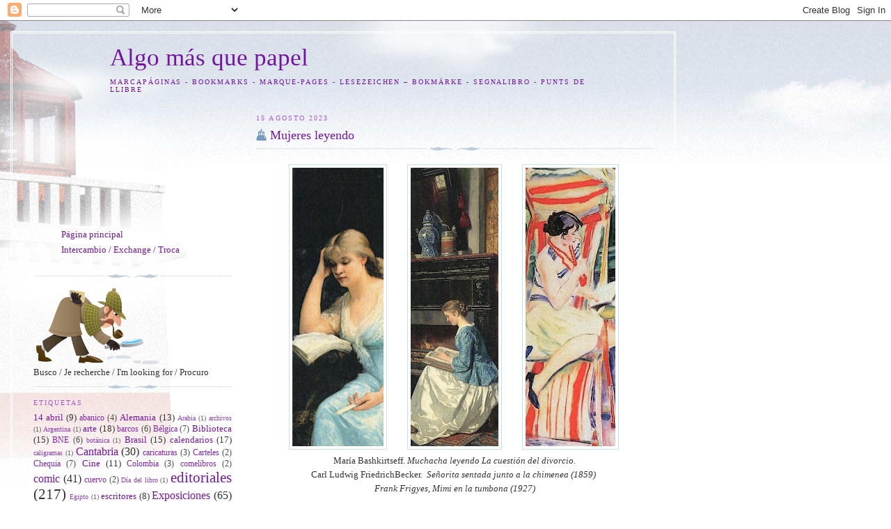

--- FILE ---
content_type: text/html; charset=UTF-8
request_url: https://algomasquepapel.blogspot.com/2023/08/
body_size: 19702
content:
<!DOCTYPE html>
<html dir='ltr'>
<head>
<link href='https://www.blogger.com/static/v1/widgets/2944754296-widget_css_bundle.css' rel='stylesheet' type='text/css'/>
<meta content='text/html; charset=UTF-8' http-equiv='Content-Type'/>
<meta content='blogger' name='generator'/>
<link href='https://algomasquepapel.blogspot.com/favicon.ico' rel='icon' type='image/x-icon'/>
<link href='https://algomasquepapel.blogspot.com/2023/08/' rel='canonical'/>
<link rel="alternate" type="application/atom+xml" title="Algo más que papel - Atom" href="https://algomasquepapel.blogspot.com/feeds/posts/default" />
<link rel="alternate" type="application/rss+xml" title="Algo más que papel - RSS" href="https://algomasquepapel.blogspot.com/feeds/posts/default?alt=rss" />
<link rel="service.post" type="application/atom+xml" title="Algo más que papel - Atom" href="https://www.blogger.com/feeds/1488338712516974527/posts/default" />
<!--Can't find substitution for tag [blog.ieCssRetrofitLinks]-->
<meta content='https://algomasquepapel.blogspot.com/2023/08/' property='og:url'/>
<meta content='Algo más que papel' property='og:title'/>
<meta content='Marcapáginas - Bookmarks - Marque-pages - 
Lesezeichen – Bokmärke - Segnalibro - Punts de llibre' property='og:description'/>
<title>Algo más que papel: agosto 2023</title>
<style id='page-skin-1' type='text/css'><!--
/*
-----------------------------------------------
Blogger Template Style
Name:     Harbor
Date:     24 Feb 2004
Updated by: Blogger Team
----------------------------------------------- */
body {
background:#fff url("https://resources.blogblog.com/blogblog/data/harbor/rocks_left.jpg") no-repeat right bottom;
background-attachment:fixed;
margin:0;
padding:0;
font:x-small Georgia, Serif;
color:#333333;
font-size/* */:/**/small;
font-size: /**/small;
}
/* Commented Backslash Hack hides rule from IE5-Mac \*/
body {background-attachment:scroll;}
/* End IE5-Mac hack */
a:link {
color:#72179D;
text-decoration:none;
}
a:visited {
color:#764;
text-decoration:none;
}
a:hover {
color:#a859ce;
text-decoration:underline;
}
a img {
border-width:0;
}
/* Page Structure
----------------------------------------------- */
#wrap {
background:url("https://resources.blogblog.com/blogblog/data/harbor/sky_left.jpg") repeat-x;
min-width:740px;
margin:0;
padding:0;
text-align:left;
font: normal normal 100% Georgia,Serif;
}
#wrap2 {
background:url("https://resources.blogblog.com/blogblog/data/harbor/lighthouse_left.jpg") no-repeat left  0px;
}
#wrap3 {
background:url("https://resources.blogblog.com/blogblog/data/harbor/cloud_left.jpg") no-repeat right 75px;
}
#wrap4 {
background:url("https://resources.blogblog.com/blogblog/data/harbor/center_cloud_left.jpg") no-repeat 50% 0px;
padding:15px;
width:100%;
width/* */:/**/auto;
width: /**/auto;
}
#outer-wrapper {
max-width:890px;
padding: 0 30px 50px;
width:100%;
width/* */:/**/auto;
width: /**/auto;
}
html>body #outer-wrapper {
border:3px double #fff;
}
#main-wrapper {
width:64%;
float:right;
word-wrap: break-word; /* fix for long text breaking sidebar float in IE */
overflow: hidden;     /* fix for long non-text content breaking IE sidebar float */
}
#main {
margin:0;
padding:0;
}
#sidebar-wrapper {
width:32%;
float:left;
word-wrap: break-word; /* fix for long text breaking sidebar float in IE */
overflow: hidden;     /* fix for long non-text content breaking IE sidebar float */
}
#sidebar {
margin:0;
padding-top: 170px;
}
/** Page structure tweaks for layout editor wireframe */
body#layout #outer-wrapper,
body#layout #sidebar,
body#layout #wrap4,
body#layout #header {
margin-top: 0;
margin-bottom: 0;
padding: 0;
}
body#layout #sidebar-wrapper {
width: 180px;
margin-left: 0;
}
body#layout #wrap4, body#layout #outer-wrapper {
width: 650px;
}
/* Header
----------------------------------------------- */
#header {
padding-top:15px;
padding-right:0;
padding-bottom:10px;
padding-left:110px;
position: relative;
}
.Header h1 {
margin:0 0 .25em;
color:#72179D;
font: normal normal 270% Georgia, Serif;
}
.Header h1 a {
color:#72179D;
text-decoration:none;
}
.Header .description {
margin:0;
max-width:700px;
line-height:1.8em;
text-transform:uppercase;
letter-spacing:.2em;
color:#72179D;
font: normal normal 75% Georgia, Serif;
}
/* Headings
----------------------------------------------- */
h2 {
margin:1.5em 0 .75em;
line-height: 1.4em;
font: normal normal 78% Georgia, Serif;
text-transform:uppercase;
letter-spacing:.2em;
color:#a859ce;
}
/* Posts
----------------------------------------------- */
h2.date-header {
margin:2em 0 .5em;
color: #a859ce;
font: normal normal 78% Georgia, Serif;
}
.post {
margin:.5em 0 1.5em;
}
.post h3 {
margin:.25em 0 0;
padding:0 0 4px;
font-size:140%;
font-weight:normal;
line-height:1.4em;
}
.post h3 a, .post h3 strong {
background:url("https://resources.blogblog.com/blogblog/data/harbor/icon_lighthouse.gif") no-repeat left .15em;
display:block;
padding-left:20px;
text-decoration:none;
color:#72179D;
font-weight:normal;
}
.post h3 strong {
background-image:url("https://resources.blogblog.com/blogblog/data/harbor/icon_lighthouse2.gif");
color:#000;
}
.post h3 a:hover {
color:#a859ce;
}
.post-body {
background:url("https://resources.blogblog.com/blogblog/data/harbor/divider.gif") no-repeat center top;
padding-top:12px;
margin:0 0 .75em;
line-height:1.6em;
}
.post-body blockquote {
line-height:1.3em;
}
.post-footer {
color:#999;
text-transform:uppercase;
letter-spacing:.1em;
font-size: 78%;
line-height: 1.4em;
}
.comment-link {
margin-left:.4em;
}
.post-footer .post-timestamp,
.post-footer .post-author {
color:#666;
}
.comment-link strong {
font-size:130%;
}
.comment-link {
margin-left:.4em;
}
.post img, table.tr-caption-container {
padding:4px;
border:1px solid #cde;
}
.tr-caption-container img {
border: none;
padding: 0;
}
/* Comments
----------------------------------------------- */
#comments {
background:url("https://resources.blogblog.com/blogblog/data/harbor/divider.gif") no-repeat center top;
padding:15px 0 0;
}
#comments h4 {
margin:1em 0;
font-weight: bold;
line-height: 1.6em;
text-transform:uppercase;
letter-spacing:.2em;
color: #a859ce;
font: bold 78% Georgia Serif;
}
#comments h4 strong {
font-size:130%;
}
#comments-block {
margin:1em 0 1.5em;
line-height:1.4em;
}
#comments-block dt {
margin:.5em 0;
}
#comments-block dd {
margin:.25em 20px 0;
}
#comments-block dd.comment-timestamp {
margin:-.25em 20px 1.5em;
line-height: 1.4em;
text-transform:uppercase;
letter-spacing:.1em;
}
#comments-block dd p {
margin:0 0 .75em;
}
.deleted-comment {
font-style:italic;
color:gray;
}
.feed-links {
clear: both;
line-height: 2.5em;
}
#blog-pager-newer-link {
float: left;
}
#blog-pager-older-link {
float: right;
}
#blog-pager {
text-align: center;
}
.comment-footer {
font: 78%/1.4em Georgia , Serif;
}
/* Sidebar Content
----------------------------------------------- */
.sidebar .widget, .main .widget {
background:url("https://resources.blogblog.com/blogblog/data/harbor/divider.gif") no-repeat center bottom;
margin:0 0 15px;
padding:0 0 15px;
}
.main .Blog {
background-image: none;
}
.sidebar ul {
list-style:none;
margin-left: 0;
}
.sidebar li {
margin:0;
padding-top:0;
padding-right:0;
padding-bottom:.25em;
padding-left:15px;
text-indent:-15px;
line-height:1.5em;
}
.sidebar p {
color:#666;
line-height:1.5em;
}
/* Profile
----------------------------------------------- */
.profile-datablock {
margin:.5em 0 .5em;
}
.profile-data {
margin:0;
font: normal normal 78% Georgia, Serif;
font-weight: bold;
line-height: 1.6em;
text-transform:uppercase;
letter-spacing:.1em;
}
.profile-img {
float: left;
margin-top: 0;
margin-right: 5px;
margin-bottom: 5px;
margin-left: 0;
padding: 4px;
border: 1px solid #cde;
}
.profile-textblock {
margin:.5em 0 .5em;
}
.profile-link {
font:78%/1.4em Georgia,Serif;
text-transform:uppercase;
letter-spacing:.1em;
}
/* Footer
----------------------------------------------- */
#footer-wrapper {
clear:both;
padding-top:15px;
padding-right:30px;
padding-bottom:0;
padding-left:50px;
text-align: center;
}
#footer .widget {
background:url("https://resources.blogblog.com/blogblog/data/harbor/divider.gif") no-repeat center top;
margin:0;
padding-top:15px;
line-height: 1.6em;
text-transform:uppercase;
letter-spacing:.1em;
}

--></style>
<link href='https://www.blogger.com/dyn-css/authorization.css?targetBlogID=1488338712516974527&amp;zx=6f066f25-7b36-499e-b777-1fde9c2e985a' media='none' onload='if(media!=&#39;all&#39;)media=&#39;all&#39;' rel='stylesheet'/><noscript><link href='https://www.blogger.com/dyn-css/authorization.css?targetBlogID=1488338712516974527&amp;zx=6f066f25-7b36-499e-b777-1fde9c2e985a' rel='stylesheet'/></noscript>
<meta name='google-adsense-platform-account' content='ca-host-pub-1556223355139109'/>
<meta name='google-adsense-platform-domain' content='blogspot.com'/>

</head>
<body>
<div class='navbar section' id='navbar'><div class='widget Navbar' data-version='1' id='Navbar1'><script type="text/javascript">
    function setAttributeOnload(object, attribute, val) {
      if(window.addEventListener) {
        window.addEventListener('load',
          function(){ object[attribute] = val; }, false);
      } else {
        window.attachEvent('onload', function(){ object[attribute] = val; });
      }
    }
  </script>
<div id="navbar-iframe-container"></div>
<script type="text/javascript" src="https://apis.google.com/js/platform.js"></script>
<script type="text/javascript">
      gapi.load("gapi.iframes:gapi.iframes.style.bubble", function() {
        if (gapi.iframes && gapi.iframes.getContext) {
          gapi.iframes.getContext().openChild({
              url: 'https://www.blogger.com/navbar/1488338712516974527?origin\x3dhttps://algomasquepapel.blogspot.com',
              where: document.getElementById("navbar-iframe-container"),
              id: "navbar-iframe"
          });
        }
      });
    </script><script type="text/javascript">
(function() {
var script = document.createElement('script');
script.type = 'text/javascript';
script.src = '//pagead2.googlesyndication.com/pagead/js/google_top_exp.js';
var head = document.getElementsByTagName('head')[0];
if (head) {
head.appendChild(script);
}})();
</script>
</div></div>
<div id='wrap'><div id='wrap2'><div id='wrap3'><div id='wrap4'>
<div id='outer-wrapper'>
<div class='header section' id='header'><div class='widget Header' data-version='1' id='Header1'>
<div id='header-inner'>
<div class='titlewrapper'>
<h1 class='title'>
<a href='https://algomasquepapel.blogspot.com/'>
Algo más que papel
</a>
</h1>
</div>
<div class='descriptionwrapper'>
<p class='description'><span>Marcapáginas - Bookmarks - Marque-pages - 
Lesezeichen &#8211; Bokmärke - Segnalibro - Punts de llibre</span></p>
</div>
</div>
</div></div>
<div id='crosscol-wrapper' style='text-align:center'>
<div class='crosscol no-items section' id='crosscol'></div>
</div>
<div id='main-wrapper'>
<div class='main section' id='main'><div class='widget Blog' data-version='1' id='Blog1'>
<div class='blog-posts hfeed'>

          <div class="date-outer">
        
<h2 class='date-header'><span>15 agosto 2023</span></h2>

          <div class="date-posts">
        
<div class='post-outer'>
<div class='post hentry uncustomized-post-template' itemprop='blogPost' itemscope='itemscope' itemtype='http://schema.org/BlogPosting'>
<meta content='https://blogger.googleusercontent.com/img/b/R29vZ2xl/AVvXsEixKPgi3Q4zG9-HmRZFLAPQhP8Rhj3IjaHqUMqF9g0ntiu9PGTo0JrNPOm1E6_9V_bDsipLmf6JdL60oX_UldOEApa4O3AT1BP6fYgGO7oYlnDEpELuk_qzwt-BbSZY4-zbg1gQn_6qII8ol-K0FLCNUUKmhjS68nFte7a8HhVnZCNjLvRJ6vvIUmP7dWTS/w131-h400/Bashkirtseff,%20Maria%20_%20Muchacha%20leyendo%20La%20cueti%C3%B3n%20del%20divorcio%20_%20Paper%20Moon%20_.jpg' itemprop='image_url'/>
<meta content='1488338712516974527' itemprop='blogId'/>
<meta content='551253509043699523' itemprop='postId'/>
<a name='551253509043699523'></a>
<h3 class='post-title entry-title' itemprop='name'>
<a href='https://algomasquepapel.blogspot.com/2023/08/mujeres-leyendo.html'>Mujeres leyendo</a>
</h3>
<div class='post-header'>
<div class='post-header-line-1'></div>
</div>
<div class='post-body entry-content' id='post-body-551253509043699523' itemprop='description articleBody'>
<p></p><div class="separator" style="clear: both; text-align: center;"><a href="https://blogger.googleusercontent.com/img/b/R29vZ2xl/AVvXsEixKPgi3Q4zG9-HmRZFLAPQhP8Rhj3IjaHqUMqF9g0ntiu9PGTo0JrNPOm1E6_9V_bDsipLmf6JdL60oX_UldOEApa4O3AT1BP6fYgGO7oYlnDEpELuk_qzwt-BbSZY4-zbg1gQn_6qII8ol-K0FLCNUUKmhjS68nFte7a8HhVnZCNjLvRJ6vvIUmP7dWTS/s1683/Bashkirtseff,%20Maria%20_%20Muchacha%20leyendo%20La%20cueti%C3%B3n%20del%20divorcio%20_%20Paper%20Moon%20_.jpg" style="margin-left: 1em; margin-right: 1em;"><img border="0" data-original-height="1683" data-original-width="553" height="400" src="https://blogger.googleusercontent.com/img/b/R29vZ2xl/AVvXsEixKPgi3Q4zG9-HmRZFLAPQhP8Rhj3IjaHqUMqF9g0ntiu9PGTo0JrNPOm1E6_9V_bDsipLmf6JdL60oX_UldOEApa4O3AT1BP6fYgGO7oYlnDEpELuk_qzwt-BbSZY4-zbg1gQn_6qII8ol-K0FLCNUUKmhjS68nFte7a8HhVnZCNjLvRJ6vvIUmP7dWTS/w131-h400/Bashkirtseff,%20Maria%20_%20Muchacha%20leyendo%20La%20cueti%C3%B3n%20del%20divorcio%20_%20Paper%20Moon%20_.jpg" width="131" /></a> <a href="https://blogger.googleusercontent.com/img/b/R29vZ2xl/AVvXsEixKPgi3Q4zG9-HmRZFLAPQhP8Rhj3IjaHqUMqF9g0ntiu9PGTo0JrNPOm1E6_9V_bDsipLmf6JdL60oX_UldOEApa4O3AT1BP6fYgGO7oYlnDEpELuk_qzwt-BbSZY4-zbg1gQn_6qII8ol-K0FLCNUUKmhjS68nFte7a8HhVnZCNjLvRJ6vvIUmP7dWTS/s1683/Bashkirtseff,%20Maria%20_%20Muchacha%20leyendo%20La%20cueti%C3%B3n%20del%20divorcio%20_%20Paper%20Moon%20_.jpg" style="margin-left: 1em; margin-right: 1em;"><img border="0" data-original-height="1699" data-original-width="537" height="400" src="https://blogger.googleusercontent.com/img/b/R29vZ2xl/AVvXsEhpAj56nYz1JwnDQudhO11j7YVTK04lrwFNfqX0YrW0K0FxgO9alWgEK9reij0mI36apGUifKBptQOML285r4BW8As1UoFl-LUkyrbrW3mi7MWTPcDeV0VmmHaKENjhuhNgbxcFUkqAWvH9et0mvMsG-PEk_7E4fem1in_G6XtZ7n7FLAVRn2ro-M2ISH3a/w126-h400/Becker,%20Carl%20Ludwig%20Friedrich%20_%20%20Se%C3%B1orita%20sentada%20junto%20a%20la%20chimenea%20_%201859%20_%20Paper%20Moon%20_.jpg" width="126" /></a> <a href="https://blogger.googleusercontent.com/img/b/R29vZ2xl/AVvXsEixKPgi3Q4zG9-HmRZFLAPQhP8Rhj3IjaHqUMqF9g0ntiu9PGTo0JrNPOm1E6_9V_bDsipLmf6JdL60oX_UldOEApa4O3AT1BP6fYgGO7oYlnDEpELuk_qzwt-BbSZY4-zbg1gQn_6qII8ol-K0FLCNUUKmhjS68nFte7a8HhVnZCNjLvRJ6vvIUmP7dWTS/s1683/Bashkirtseff,%20Maria%20_%20Muchacha%20leyendo%20La%20cueti%C3%B3n%20del%20divorcio%20_%20Paper%20Moon%20_.jpg" style="margin-left: 1em; margin-right: 1em;"><img border="0" data-original-height="1699" data-original-width="549" height="400" src="https://blogger.googleusercontent.com/img/b/R29vZ2xl/AVvXsEjkL_YkGOreiIaEgTwxocRpfL6LwTREE2oysN0jY9BhC6bakgZZVkt-GZvuknrOaeAFKyaZpQGsErof7gWYe65Wa1V-LEHKnckZoozXMC_O-YFAp9k8gvci1xjuJN0-7mqhZdKQCnI0mMbZd_17aNoyJDKTSu2em54IxgL116u68q8qBcZ2bzatKBqHY8pr/w129-h400/Frigyes,%20Frank%20_%20Mimi%20en%20la%20tumbona%20_%201927%20_%20Paper%20Moon.jpg" width="129" />&nbsp;</a></div><div class="separator" style="clear: both; text-align: center;">María Bashkirtseff. <i>Muchacha leyendo La cuestión del divorcio.</i></div><div class="separator" style="clear: both; text-align: center;">Carl Ludwig FriedrichBecker.<i>&nbsp; Señorita sentada junto a la chimenea (1859)&nbsp;</i></div><div class="separator" style="clear: both; text-align: center;"><i>Frank </i><i>Frigyes, Mimi en la tumbona (1927)<br /></i></div><div class="separator" style="clear: both; text-align: center;"><i>&nbsp;<br /></i></div><br /><br /><div class="separator" style="clear: both; text-align: center;"><a href="https://blogger.googleusercontent.com/img/b/R29vZ2xl/AVvXsEiscET3wZi7v0himj7FkHUZZvz3J5nafDTGAnnNvPQFO422D3fHNj0cHCtTUm_l7i4IZ0emnh74kktuw5gddCjYfXscHji-JvPyyYVhgS9cKeDasNuQUzsbx7DfmD-BexghbyVA4GQvbF5iC586zixXMoEN8n7D_6zN5ByoRlVxCcvDCmMud-5_w3K-1eap/s1687/Major,%20Ernest%20Lee%20_%20Un%20momento%20de%20placer%20_%201890%20_%20Paper%20Moon_.jpg" style="margin-left: 1em; margin-right: 1em;"><img border="0" data-original-height="1687" data-original-width="553" height="320" src="https://blogger.googleusercontent.com/img/b/R29vZ2xl/AVvXsEiscET3wZi7v0himj7FkHUZZvz3J5nafDTGAnnNvPQFO422D3fHNj0cHCtTUm_l7i4IZ0emnh74kktuw5gddCjYfXscHji-JvPyyYVhgS9cKeDasNuQUzsbx7DfmD-BexghbyVA4GQvbF5iC586zixXMoEN8n7D_6zN5ByoRlVxCcvDCmMud-5_w3K-1eap/s320/Major,%20Ernest%20Lee%20_%20Un%20momento%20de%20placer%20_%201890%20_%20Paper%20Moon_.jpg" width="105" /></a> <a href="https://blogger.googleusercontent.com/img/b/R29vZ2xl/AVvXsEiscET3wZi7v0himj7FkHUZZvz3J5nafDTGAnnNvPQFO422D3fHNj0cHCtTUm_l7i4IZ0emnh74kktuw5gddCjYfXscHji-JvPyyYVhgS9cKeDasNuQUzsbx7DfmD-BexghbyVA4GQvbF5iC586zixXMoEN8n7D_6zN5ByoRlVxCcvDCmMud-5_w3K-1eap/s1687/Major,%20Ernest%20Lee%20_%20Un%20momento%20de%20placer%20_%201890%20_%20Paper%20Moon_.jpg" style="margin-left: 1em; margin-right: 1em;"><img border="0" data-original-height="1699" data-original-width="553" height="320" src="https://blogger.googleusercontent.com/img/b/R29vZ2xl/AVvXsEjjmKjHraUT2BAHvrpr1gRcD540myjJ_H2-StkqfTdS4ClpzEOzPloEb3bmYTfrkrB-lSs8yyrM5OHHXMvc-L6IGg1NtkntUFgHN_MQ4X_MKNKGyllULYS4akNZ5gKmGnO1BrYFaWnlroryRRDN-ct-8rw7xsj6bkvU-97namHPTiFPVLRlmv3bYHsZfFRI/s320/Serov,%20Valentin%20_%20Retrato%20de%20Adelaida%20Simonovich%20_%20paper%20Moon.jpg" width="104" />&nbsp; </a><a href="https://blogger.googleusercontent.com/img/b/R29vZ2xl/AVvXsEiscET3wZi7v0himj7FkHUZZvz3J5nafDTGAnnNvPQFO422D3fHNj0cHCtTUm_l7i4IZ0emnh74kktuw5gddCjYfXscHji-JvPyyYVhgS9cKeDasNuQUzsbx7DfmD-BexghbyVA4GQvbF5iC586zixXMoEN8n7D_6zN5ByoRlVxCcvDCmMud-5_w3K-1eap/s1687/Major,%20Ernest%20Lee%20_%20Un%20momento%20de%20placer%20_%201890%20_%20Paper%20Moon_.jpg" style="margin-left: 1em; margin-right: 1em;"><img border="0" data-original-height="1695" data-original-width="557" height="320" src="https://blogger.googleusercontent.com/img/b/R29vZ2xl/AVvXsEjauia4ARMXCxfCfV6-tJmqWUMJnp72xP5mtpheUJAiPDtkxpXZdRE9XmtBMhV_Lnz5Gr4fW78_AgCTn1LVaSETaeq6g6QMXkVCMm1r_DKZAF3Jt5GxajuR75z4oCoDnhjIeizxvk6UNx1MD2CAkUbDxLltU24sC2T8yz62F7mKBvwFZiDFJ-3JYhaI5l0i/s320/Sheath,%20Tony%20_%20Una%20ma%C3%B1ana%20de%20junio%20_%201946%20_%20Paper%20Moon.jpg" width="105" />&nbsp;</a></div><div class="separator" style="clear: both; text-align: center;">Ernest Lee Major, <i>Un momento de placer (1890)</i></div><div class="separator" style="clear: both; text-align: center;">Valentin Serov<i>,. Retrato de Adelaida Simonovich (1889)</i></div><div class="separator" style="clear: both; text-align: center;">Tony Sheath.<i> Una mañana de junio (1946)&nbsp;</i></div><div class="separator" style="clear: both; text-align: center;"><i>&nbsp;</i><br /></div><br /><div class="separator" style="clear: both; text-align: center;"><a href="https://blogger.googleusercontent.com/img/b/R29vZ2xl/AVvXsEj-aZTGCCY-pnA6ycEDdpFnJxiYKd6D_fFm6plJ8tHaH7oj5FaaYm5WHDhXKFNOrr9X7UwNHgVkrxqwe0ZftgQxPN3XPVOw_kHAMUeXsejOAllCibWsYcaTK3SCr44An4E9roKn0z4xPkLt7-vVHMAciMiZYZaLL4GEZnxpOM-f_tY7ZwXIynHfe97-jjLJ/s1687/Stevens,%20Alfred%20_%20Joven%20leyendo%20_%20Paper%20Moon.jpg" style="margin-left: 1em; margin-right: 1em;"><img border="0" data-original-height="1687" data-original-width="555" height="320" src="https://blogger.googleusercontent.com/img/b/R29vZ2xl/AVvXsEj-aZTGCCY-pnA6ycEDdpFnJxiYKd6D_fFm6plJ8tHaH7oj5FaaYm5WHDhXKFNOrr9X7UwNHgVkrxqwe0ZftgQxPN3XPVOw_kHAMUeXsejOAllCibWsYcaTK3SCr44An4E9roKn0z4xPkLt7-vVHMAciMiZYZaLL4GEZnxpOM-f_tY7ZwXIynHfe97-jjLJ/s320/Stevens,%20Alfred%20_%20Joven%20leyendo%20_%20Paper%20Moon.jpg" width="105" /></a> <a href="https://blogger.googleusercontent.com/img/b/R29vZ2xl/AVvXsEj-aZTGCCY-pnA6ycEDdpFnJxiYKd6D_fFm6plJ8tHaH7oj5FaaYm5WHDhXKFNOrr9X7UwNHgVkrxqwe0ZftgQxPN3XPVOw_kHAMUeXsejOAllCibWsYcaTK3SCr44An4E9roKn0z4xPkLt7-vVHMAciMiZYZaLL4GEZnxpOM-f_tY7ZwXIynHfe97-jjLJ/s1687/Stevens,%20Alfred%20_%20Joven%20leyendo%20_%20Paper%20Moon.jpg" style="margin-left: 1em; margin-right: 1em;"><img border="0" data-original-height="1679" data-original-width="525" height="320" src="https://blogger.googleusercontent.com/img/b/R29vZ2xl/AVvXsEiYHdKyUSrU_Q-RVFJV0pWER_aKe9FhZJSj125rWKAaDfx6nC_6VzPPkTWssDIpovHclYya1HX-7z9wIsdS27PtELUVW8Qw4hdKsJW5fdTXDQTR_duOaeAmfZ-lloTJkeKAy3WVB28bcolJRyy7mFvX2sJQlaCDnsfIdLx20AZnQ83b50gs7TdvLWTnwNVu/s320/Tarbell,%20Edmund%20Charles%20_%20Ni%C3%B1a%20leyendo%20_%20Paper%20Moon.jpg" width="100" />&nbsp;</a></div><div class="separator" style="clear: both; text-align: center;">Alfred Stevens. <i>Joven leyendo</i> <br /></div><div class="separator" style="clear: both; text-align: center;">Edmund CharlesTarbell. <i>Chica leyendo.&nbsp;</i></div><div class="separator" style="clear: both; text-align: center;"><i>&nbsp;</i><br /></div><div class="separator" style="clear: both; text-align: center;">&nbsp;</div><div class="separator" style="clear: both; text-align: center;"><div class="separator" style="clear: both; text-align: center;"><a href="https://blogger.googleusercontent.com/img/b/R29vZ2xl/AVvXsEisSlQD_uGR9gGB6VGyHx68EnMzf02PipuZUwodY4yXl3udXQaJwAjiBfyRqgmQegCrms9MUV8NVzaVVaOMEWk43vebrvS2zGp7YzQ1ktWDsd8OxhVpGOK1oRRAuqGS45Og_PD0WnFmS71YN73-UTE8oz01fa4mlaPLmRI1-gXpypgpegkyIJ4H4LSuICx0/s1699/Hayden,%20Sara%20_%20Chica%20de%20verde%20_%201899%20_%20Paper%20Moon.jpg" style="margin-left: 1em; margin-right: 1em;"><img border="0" data-original-height="1699" data-original-width="541" height="320" src="https://blogger.googleusercontent.com/img/b/R29vZ2xl/AVvXsEisSlQD_uGR9gGB6VGyHx68EnMzf02PipuZUwodY4yXl3udXQaJwAjiBfyRqgmQegCrms9MUV8NVzaVVaOMEWk43vebrvS2zGp7YzQ1ktWDsd8OxhVpGOK1oRRAuqGS45Og_PD0WnFmS71YN73-UTE8oz01fa4mlaPLmRI1-gXpypgpegkyIJ4H4LSuICx0/s320/Hayden,%20Sara%20_%20Chica%20de%20verde%20_%201899%20_%20Paper%20Moon.jpg" width="102" />&nbsp; </a><a href="https://blogger.googleusercontent.com/img/b/R29vZ2xl/AVvXsEisSlQD_uGR9gGB6VGyHx68EnMzf02PipuZUwodY4yXl3udXQaJwAjiBfyRqgmQegCrms9MUV8NVzaVVaOMEWk43vebrvS2zGp7YzQ1ktWDsd8OxhVpGOK1oRRAuqGS45Og_PD0WnFmS71YN73-UTE8oz01fa4mlaPLmRI1-gXpypgpegkyIJ4H4LSuICx0/s1699/Hayden,%20Sara%20_%20Chica%20de%20verde%20_%201899%20_%20Paper%20Moon.jpg" style="margin-left: 1em; margin-right: 1em;"><img border="0" data-original-height="1695" data-original-width="541" height="320" src="https://blogger.googleusercontent.com/img/b/R29vZ2xl/AVvXsEhfkyTmL8XFIZcCe54jm1I_J1vcfLOioeNcIOJt83-BYSTKR2W5Cr6ddmRL6ArB7A-VqsjyplYdvUhjDnXTyf2a5d4DmrkvCZve0kZswjp_xVR9vh46O9Jd71usKad8uXKnuUC7jiNrhTcZhwnb2BcfY-v4EuyNzeTIFFMRbnlpF0rv-3kCWKlASG0wBzhy/s320/Huang%20Guanyu%20_%20Mujer%20Leyendo%20_%201978%20_%20Paper%20Moon%20_.jpg" width="102" />&nbsp;</a></div><div class="separator" style="clear: both; text-align: center;">&nbsp;Sara Hayden.&nbsp; <i>Chica de verde</i> <i>(1899)</i></div><div class="separator" style="clear: both; text-align: center;">Huang Guanyu. <i>Mujer Leyendo (1978) </i><br /></div><div class="separator" style="clear: both; text-align: center;">&nbsp;</div><div class="separator" style="clear: both; text-align: center;">&nbsp;</div><div class="separator" style="clear: both; text-align: center;">Otra de las series de Paper Moon.&nbsp;</div><div class="separator" style="clear: both; text-align: center;">Puedes ver otras entradas de esta editorial alemana <b><a href="https://algomasquepapel.blogspot.com/2021/12/bon-appetit.html" target="_blank">aquí</a> </b>y <a href="https://algomasquepapel.blogspot.com/2021/12/bon-appetit.html" target="_blank"><b>aquí </b></a><br /></div><br />&nbsp;</div><br />&nbsp;<p></p>
<div style='clear: both;'></div>
</div>
<div class='post-footer'>
<div class='post-footer-line post-footer-line-1'>
<span class='post-author vcard'>
</span>
<span class='post-timestamp'>
</span>
<span class='post-comment-link'>
<a class='comment-link' href='https://algomasquepapel.blogspot.com/2023/08/mujeres-leyendo.html#comment-form' onclick=''>
2 comentarios:
  </a>
</span>
<span class='post-icons'>
<span class='item-control blog-admin pid-1864083169'>
<a href='https://www.blogger.com/post-edit.g?blogID=1488338712516974527&postID=551253509043699523&from=pencil' title='Editar entrada'>
<img alt='' class='icon-action' height='18' src='https://resources.blogblog.com/img/icon18_edit_allbkg.gif' width='18'/>
</a>
</span>
</span>
<div class='post-share-buttons goog-inline-block'>
</div>
</div>
<div class='post-footer-line post-footer-line-2'>
<span class='post-labels'>
Etiquetas:
<a href='https://algomasquepapel.blogspot.com/search/label/Alemania' rel='tag'>Alemania</a>,
<a href='https://algomasquepapel.blogspot.com/search/label/pintura' rel='tag'>pintura</a>,
<a href='https://algomasquepapel.blogspot.com/search/label/series' rel='tag'>series</a>
</span>
</div>
<div class='post-footer-line post-footer-line-3'>
<span class='post-location'>
</span>
</div>
</div>
</div>
</div>

          </div></div>
        

          <div class="date-outer">
        
<h2 class='date-header'><span>04 agosto 2023</span></h2>

          <div class="date-posts">
        
<div class='post-outer'>
<div class='post hentry uncustomized-post-template' itemprop='blogPost' itemscope='itemscope' itemtype='http://schema.org/BlogPosting'>
<meta content='https://blogger.googleusercontent.com/img/b/R29vZ2xl/AVvXsEhf7waOrFQxzUSMLNBXRRKwyKYqTWzYcqwvda-tGlXi9ptGEfT4hu-585hTRW6AxJxMDAUARjCDKvVlquXiC9yTEPw_AobUEgzGkLD8BzNcTIpuXdX_VRyBAgpexqhbN_lH9wASOyCtTgLdtkCG6PzUGbGkLc0UAsvBvPgPASyCWnOSJaEGe-91RmqicSoT/w118-h400/01.jpg' itemprop='image_url'/>
<meta content='1488338712516974527' itemprop='blogId'/>
<meta content='1794938273350431268' itemprop='postId'/>
<a name='1794938273350431268'></a>
<h3 class='post-title entry-title' itemprop='name'>
<a href='https://algomasquepapel.blogspot.com/2023/08/galeria-de-las-colecciones-reales.html'>Galería de las Colecciones Reales</a>
</h3>
<div class='post-header'>
<div class='post-header-line-1'></div>
</div>
<div class='post-body entry-content' id='post-body-1794938273350431268' itemprop='description articleBody'>
<p>&nbsp;</p><div class="separator" style="clear: both; text-align: center;"><a href="https://blogger.googleusercontent.com/img/b/R29vZ2xl/AVvXsEhf7waOrFQxzUSMLNBXRRKwyKYqTWzYcqwvda-tGlXi9ptGEfT4hu-585hTRW6AxJxMDAUARjCDKvVlquXiC9yTEPw_AobUEgzGkLD8BzNcTIpuXdX_VRyBAgpexqhbN_lH9wASOyCtTgLdtkCG6PzUGbGkLc0UAsvBvPgPASyCWnOSJaEGe-91RmqicSoT/s1951/01.jpg" imageanchor="1" style="margin-left: 1em; margin-right: 1em;"><img border="0" data-original-height="1951" data-original-width="573" height="400" src="https://blogger.googleusercontent.com/img/b/R29vZ2xl/AVvXsEhf7waOrFQxzUSMLNBXRRKwyKYqTWzYcqwvda-tGlXi9ptGEfT4hu-585hTRW6AxJxMDAUARjCDKvVlquXiC9yTEPw_AobUEgzGkLD8BzNcTIpuXdX_VRyBAgpexqhbN_lH9wASOyCtTgLdtkCG6PzUGbGkLc0UAsvBvPgPASyCWnOSJaEGe-91RmqicSoT/w118-h400/01.jpg" width="118" />&nbsp;&nbsp;&nbsp;&nbsp;&nbsp;&nbsp; </a><a href="https://blogger.googleusercontent.com/img/b/R29vZ2xl/AVvXsEjNLYLwhf_yJOAyUbvjhfC1RDYfzFyHJvl68bMjQQqziPIp5BT1iK_wCmVTboxe4BtslELM_FI_rCVH32N_Eb8MRdhXPvtLOlrPHAAKMCWffxbdCifQPLLVzxNAWZ8X60QC7vOawppR07LgVAQbfkAqJs3bDkmLyJJHXTIsjlq__00u-r-Lc1dCK2z9s_GD/s1951/1a.jpg" imageanchor="1" style="margin-left: 1em; margin-right: 1em;"><img border="0" data-original-height="1951" data-original-width="601" height="400" src="https://blogger.googleusercontent.com/img/b/R29vZ2xl/AVvXsEjNLYLwhf_yJOAyUbvjhfC1RDYfzFyHJvl68bMjQQqziPIp5BT1iK_wCmVTboxe4BtslELM_FI_rCVH32N_Eb8MRdhXPvtLOlrPHAAKMCWffxbdCifQPLLVzxNAWZ8X60QC7vOawppR07LgVAQbfkAqJs3bDkmLyJJHXTIsjlq__00u-r-Lc1dCK2z9s_GD/w124-h400/1a.jpg" width="124" />&nbsp;</a></div><div class="separator" style="clear: both; text-align: center;">&nbsp;</div><div class="separator" style="clear: both; text-align: center;"><a href="https://blogger.googleusercontent.com/img/b/R29vZ2xl/AVvXsEhEEr19Y8ldGFbNiIkunSWA395650nD7X_AkK4NpOU1vW93ZUOemBn9GxxabaU44sPa-Ya85rAK40ToTCs4BWaZYLPmBz7V7dYjG_unykxqwiOqcbxWhkcIZil0XQeL1HVwyomEGyM-zvzBQ4ggqDrlRbDVg3vwwFffEuAIOb8x6jnF8ReB-qI9rlNxZZ3f/s1947/2.jpg" imageanchor="1" style="margin-left: 1em; margin-right: 1em;"><img border="0" data-original-height="1947" data-original-width="577" height="400" src="https://blogger.googleusercontent.com/img/b/R29vZ2xl/AVvXsEhEEr19Y8ldGFbNiIkunSWA395650nD7X_AkK4NpOU1vW93ZUOemBn9GxxabaU44sPa-Ya85rAK40ToTCs4BWaZYLPmBz7V7dYjG_unykxqwiOqcbxWhkcIZil0XQeL1HVwyomEGyM-zvzBQ4ggqDrlRbDVg3vwwFffEuAIOb8x6jnF8ReB-qI9rlNxZZ3f/w119-h400/2.jpg" width="119" /> &nbsp; &nbsp; &nbsp;</a>&nbsp; <a href="https://blogger.googleusercontent.com/img/b/R29vZ2xl/AVvXsEjTGG9TLHxKfzR63Ldvdp08ix5nmQgRXkmuxdEjvZ_JtT9XSGRL2KLbBjDKUpDjJ1JhchOl3_c77XYYFF1-Krg_Ftmu3z9iNLWAIkI56-gXjEyLZUVBYRZXHJ6vJV__spCaXU40ecjQ-QW1XiZt3J2f6Unq5ouMtYUXJMb2pphx5o4OowkAKZb8dxlRulC8/s1955/2a.jpg" imageanchor="1" style="margin-left: 1em; margin-right: 1em;"><img border="0" data-original-height="1955" data-original-width="585" height="400" src="https://blogger.googleusercontent.com/img/b/R29vZ2xl/AVvXsEjTGG9TLHxKfzR63Ldvdp08ix5nmQgRXkmuxdEjvZ_JtT9XSGRL2KLbBjDKUpDjJ1JhchOl3_c77XYYFF1-Krg_Ftmu3z9iNLWAIkI56-gXjEyLZUVBYRZXHJ6vJV__spCaXU40ecjQ-QW1XiZt3J2f6Unq5ouMtYUXJMb2pphx5o4OowkAKZb8dxlRulC8/w120-h400/2a.jpg" width="120" />&nbsp;</a></div><div class="separator" style="clear: both; text-align: center;">&nbsp;</div><div class="separator" style="clear: both; text-align: center;"></div><div class="separator" style="clear: both; text-align: center;"></div><div class="separator" style="clear: both; text-align: center;"></div><div class="separator" style="clear: both; text-align: center;"><a href="https://blogger.googleusercontent.com/img/b/R29vZ2xl/AVvXsEhsJwGjAo8wcS3XrcYX44QXaToKUTtP22Ae2axrjHqj7D9IWgFAepqLmO-i8CW_TLXo4F0fCp0mC3Skk67zilGzHh0f9wvC8qoxpXWeic0c5LyG0ULAqpNgp0SgX_FDI_cQDHMbRk6aZ8aWiXo0gjEJYCoMJ_lDhWaIDg8HD2YD-V25aVYANnmhufou3FJj/s1951/3.jpg" imageanchor="1" style="margin-left: 1em; margin-right: 1em;"><img border="0" data-original-height="1951" data-original-width="591" height="400" src="https://blogger.googleusercontent.com/img/b/R29vZ2xl/AVvXsEhsJwGjAo8wcS3XrcYX44QXaToKUTtP22Ae2axrjHqj7D9IWgFAepqLmO-i8CW_TLXo4F0fCp0mC3Skk67zilGzHh0f9wvC8qoxpXWeic0c5LyG0ULAqpNgp0SgX_FDI_cQDHMbRk6aZ8aWiXo0gjEJYCoMJ_lDhWaIDg8HD2YD-V25aVYANnmhufou3FJj/w121-h400/3.jpg" width="121" />&nbsp; &nbsp;&nbsp; &nbsp; </a><a href="https://blogger.googleusercontent.com/img/b/R29vZ2xl/AVvXsEhsJwGjAo8wcS3XrcYX44QXaToKUTtP22Ae2axrjHqj7D9IWgFAepqLmO-i8CW_TLXo4F0fCp0mC3Skk67zilGzHh0f9wvC8qoxpXWeic0c5LyG0ULAqpNgp0SgX_FDI_cQDHMbRk6aZ8aWiXo0gjEJYCoMJ_lDhWaIDg8HD2YD-V25aVYANnmhufou3FJj/s1951/3.jpg" imageanchor="1" style="margin-left: 1em; margin-right: 1em;"><img border="0" data-original-height="1951" data-original-width="579" height="400" src="https://blogger.googleusercontent.com/img/b/R29vZ2xl/AVvXsEgQJ0cbdJBk6_4HwSUUPFbZJxs0993u9-XDJIXOU1ofknh4ZMRSRr2cL7GBZETaR-2n_iUpib1Ir11WWxt1dRfDD6O2j3MMyVnKN-bK0Ujp7kpvvDj8H2rj2BcnrXDZRwd56Xi3_SueC7WC7ssLzfvWxFVdhSui6JXNYu3S5zIVkG8wrIRuys-D-dtPEUgA/w119-h400/3a.jpg" width="119" />&nbsp;</a></div><div class="separator" style="clear: both; text-align: center;">&nbsp;</div><div class="separator" style="clear: both; text-align: center;"><a href="https://blogger.googleusercontent.com/img/b/R29vZ2xl/AVvXsEi7QckOWGF6n4FBsLUsXwujCX-VHT5hO0erFSOTwONJRTKVFJcKMs8vSN2A77TSxTYR52c7on44_9pauIwh6xm_DGkrTvLqvfloi3aMwLXAMDq-JYxDkO3ohW2TKyhUz7jKzYH_t3YM-Lf6neudmsrHLO-cqZvd1xSx4AS7uDnPb-2AmHJHiih6iXesRS2W/s1955/4.jpg" imageanchor="1" style="margin-left: 1em; margin-right: 1em;"><img border="0" data-original-height="1955" data-original-width="557" height="400" src="https://blogger.googleusercontent.com/img/b/R29vZ2xl/AVvXsEi7QckOWGF6n4FBsLUsXwujCX-VHT5hO0erFSOTwONJRTKVFJcKMs8vSN2A77TSxTYR52c7on44_9pauIwh6xm_DGkrTvLqvfloi3aMwLXAMDq-JYxDkO3ohW2TKyhUz7jKzYH_t3YM-Lf6neudmsrHLO-cqZvd1xSx4AS7uDnPb-2AmHJHiih6iXesRS2W/w114-h400/4.jpg" width="114" />&nbsp;&nbsp; &nbsp; &nbsp;&nbsp; </a><a href="https://blogger.googleusercontent.com/img/b/R29vZ2xl/AVvXsEi7QckOWGF6n4FBsLUsXwujCX-VHT5hO0erFSOTwONJRTKVFJcKMs8vSN2A77TSxTYR52c7on44_9pauIwh6xm_DGkrTvLqvfloi3aMwLXAMDq-JYxDkO3ohW2TKyhUz7jKzYH_t3YM-Lf6neudmsrHLO-cqZvd1xSx4AS7uDnPb-2AmHJHiih6iXesRS2W/s1955/4.jpg" imageanchor="1" style="margin-left: 1em; margin-right: 1em;"><img border="0" data-original-height="1955" data-original-width="561" height="400" src="https://blogger.googleusercontent.com/img/b/R29vZ2xl/AVvXsEhaTGOj40LpgjyKrNE__hfMtcdENk90q--08aNaaClYoCzzTtp7yJXXASOQ8_IeBapRz4nbx_7bHLCIuiS1Wy8InvBrafPM-PBRIRU_FJUVbonVVt-VFpRhTsaF15_xeqK7eAqKafAVCUs28uUTtpAVR69xZ58J1ul6pBNMlzef8j-x4YGVxa9BiJl8BGPz/w115-h400/4a.jpg" width="115" />&nbsp;</a></div><div class="separator" style="clear: both; text-align: center;">&nbsp;</div><div class="separator" style="clear: both; text-align: center;"><a href="https://blogger.googleusercontent.com/img/b/R29vZ2xl/AVvXsEij_ZJAARbPErIZ1OehJLCEC9pX7fuiC35VCH_kK8HZuzRvNyF1yq2AGInpzUu2ix8Li4j0V1qSKbAkYt4A1ogTDVktl9kvOGq2MUWnS1ep6JCJxDs8VjjDVgcs7Krk0-bD3joiP4F7W63rdH35FmJMswCP-EHD_EFYV67-yHgQu_q_QGbacjPhh30ieVIg/s1950/5.jpg" imageanchor="1" style="margin-left: 1em; margin-right: 1em;"><img border="0" data-original-height="1950" data-original-width="553" height="400" src="https://blogger.googleusercontent.com/img/b/R29vZ2xl/AVvXsEij_ZJAARbPErIZ1OehJLCEC9pX7fuiC35VCH_kK8HZuzRvNyF1yq2AGInpzUu2ix8Li4j0V1qSKbAkYt4A1ogTDVktl9kvOGq2MUWnS1ep6JCJxDs8VjjDVgcs7Krk0-bD3joiP4F7W63rdH35FmJMswCP-EHD_EFYV67-yHgQu_q_QGbacjPhh30ieVIg/w114-h400/5.jpg" width="114" />&nbsp;&nbsp;&nbsp;&nbsp;&nbsp;&nbsp;&nbsp;&nbsp; </a><a href="https://blogger.googleusercontent.com/img/b/R29vZ2xl/AVvXsEij_ZJAARbPErIZ1OehJLCEC9pX7fuiC35VCH_kK8HZuzRvNyF1yq2AGInpzUu2ix8Li4j0V1qSKbAkYt4A1ogTDVktl9kvOGq2MUWnS1ep6JCJxDs8VjjDVgcs7Krk0-bD3joiP4F7W63rdH35FmJMswCP-EHD_EFYV67-yHgQu_q_QGbacjPhh30ieVIg/s1950/5.jpg" imageanchor="1" style="margin-left: 1em; margin-right: 1em;"><img border="0" data-original-height="1943" data-original-width="565" height="400" src="https://blogger.googleusercontent.com/img/b/R29vZ2xl/AVvXsEhdAqJNfRAPRrcKJhW_4kDSW9oDrPT8M9zc43b4Ixxx6ewjaKJx74RmXSWNVaOo8QvTIwSOAf5VHAwtW1aEj-iFO2c4uEn4QVrruXEhuN0Ajmz9FL0HO1xMBj1N5Zfix6uEJ-vEFTx-vrr1iPoaYRmuo7YSJI9wpW9KHfUXk3EF0pe6FLBEyOKOfY8FTxM2/w116-h400/5a.jpg" width="116" />&nbsp;</a></div><div class="separator" style="clear: both; text-align: center;">&nbsp;</div><div class="separator" style="clear: both; text-align: center;"><a href="https://blogger.googleusercontent.com/img/b/R29vZ2xl/AVvXsEhjSHazvjgfDj7lSoih0tKhRGKimAP9PMwZgVa2VsB6ba83BICgKyBuPF0PIDHZcNsNA4Pono1ESacCxSVYOyWjQkAnou-H9LP49mK70iJhRfVj58enF-Zerfk94hZZCDnwScT4kmpLahptdEjL5obq65LoHeLV6fNjqXG1wQOyrtfOXGPfDilEoUhIv9LT/s1955/6.jpg" imageanchor="1" style="margin-left: 1em; margin-right: 1em;"><img border="0" data-original-height="1955" data-original-width="585" height="400" src="https://blogger.googleusercontent.com/img/b/R29vZ2xl/AVvXsEhjSHazvjgfDj7lSoih0tKhRGKimAP9PMwZgVa2VsB6ba83BICgKyBuPF0PIDHZcNsNA4Pono1ESacCxSVYOyWjQkAnou-H9LP49mK70iJhRfVj58enF-Zerfk94hZZCDnwScT4kmpLahptdEjL5obq65LoHeLV6fNjqXG1wQOyrtfOXGPfDilEoUhIv9LT/w120-h400/6.jpg" width="120" /> &nbsp; &nbsp; &nbsp; &nbsp; &nbsp; &nbsp; &nbsp; <img border="0" data-original-height="1939" data-original-width="597" height="400" src="https://blogger.googleusercontent.com/img/b/R29vZ2xl/AVvXsEh7UZl9OgTwc5g26QpVErvpF_wPdBsQGb-WRjdiYwIu0biqbjW35B_EUuhDPNJVJDOCI2U-MAD1kbnlZJqBTe8pEyGrvVGp943GGtLzw3WBejnQdBc1ZwFqh7SM7rkcoKTlSpirEZ-2TKmsNZnGjIzriACqnT6PL7yRwhfOECRNtZHpqliS7f_CU-oMgKH6/w124-h400/6a.jpg" width="124" />&nbsp;</a></div><div class="separator" style="clear: both; text-align: center;"><br /></div><div class="separator" style="clear: both; text-align: center;"><a href="https://blogger.googleusercontent.com/img/b/R29vZ2xl/AVvXsEgjfOzkRxIkILdO08Ge7Fbb85a34rlYMlF8DVVpJVGKVH8ibAM2ju5WUjfX-Tr-748rsHEZUa5ag-XbRiOBNa9deuI-s2t2GaJ-nU3GHCtimOU05hH0iJDcbS7_LemJ7CYIvSShBoevKosPuwt2uMcELHSPGi1W62z3CupUz3drK5lhzLWc_gNA05lgg1UZ/s1951/7.jpg" imageanchor="1" style="margin-left: 1em; margin-right: 1em;"><img border="0" data-original-height="1951" data-original-width="597" height="400" src="https://blogger.googleusercontent.com/img/b/R29vZ2xl/AVvXsEgjfOzkRxIkILdO08Ge7Fbb85a34rlYMlF8DVVpJVGKVH8ibAM2ju5WUjfX-Tr-748rsHEZUa5ag-XbRiOBNa9deuI-s2t2GaJ-nU3GHCtimOU05hH0iJDcbS7_LemJ7CYIvSShBoevKosPuwt2uMcELHSPGi1W62z3CupUz3drK5lhzLWc_gNA05lgg1UZ/w123-h400/7.jpg" width="123" />&nbsp;&nbsp;&nbsp;&nbsp;&nbsp;&nbsp;&nbsp; </a><a href="https://blogger.googleusercontent.com/img/b/R29vZ2xl/AVvXsEgjfOzkRxIkILdO08Ge7Fbb85a34rlYMlF8DVVpJVGKVH8ibAM2ju5WUjfX-Tr-748rsHEZUa5ag-XbRiOBNa9deuI-s2t2GaJ-nU3GHCtimOU05hH0iJDcbS7_LemJ7CYIvSShBoevKosPuwt2uMcELHSPGi1W62z3CupUz3drK5lhzLWc_gNA05lgg1UZ/s1951/7.jpg" imageanchor="1" style="margin-left: 1em; margin-right: 1em;"><img border="0" data-original-height="1947" data-original-width="553" height="400" src="https://blogger.googleusercontent.com/img/b/R29vZ2xl/AVvXsEgo2LqWY9VJ8Fg9gOaxMtAzYj8Ht3T_qIfjgNQE29OllJvUce-u8OjcATSe1dxmyRDb706fnhyre-nfKqA5EpdktB0Qd2j-d40ODtowg53O1Cv2w0MRUzjOLVEs0BX_vBNA1DsAQ7E3nvynRIe6L8xrQt5btskVWYet8t_2VjgbgBLrZMSQtnqhL5efo4rH/w114-h400/7a.jpg" width="114" />&nbsp;</a></div><div class="separator" style="clear: both; text-align: center;"><br /></div><div class="separator" style="clear: both; text-align: center;"><a href="https://blogger.googleusercontent.com/img/b/R29vZ2xl/AVvXsEhODKK4LTdzCIijSB9Np4qMq32Rx7xIFaZ8BekQ9VVcIjQNoTdy_4p7a9-pOwSRwyg0OUhXesKmjBoRHbCHXJYK39B2uAl37LloubaRWVJvhSj6kqW0mpDw_Cu4iVJ6M4N4oUoFcmxU21Ap7KaKaoDUsWz2IJW6v0Lf4S4S7UporgQE20tOwHAyEWzwntN4/s1943/8.jpg" imageanchor="1" style="margin-left: 1em; margin-right: 1em;"><img border="0" data-original-height="1943" data-original-width="565" height="400" src="https://blogger.googleusercontent.com/img/b/R29vZ2xl/AVvXsEhODKK4LTdzCIijSB9Np4qMq32Rx7xIFaZ8BekQ9VVcIjQNoTdy_4p7a9-pOwSRwyg0OUhXesKmjBoRHbCHXJYK39B2uAl37LloubaRWVJvhSj6kqW0mpDw_Cu4iVJ6M4N4oUoFcmxU21Ap7KaKaoDUsWz2IJW6v0Lf4S4S7UporgQE20tOwHAyEWzwntN4/w116-h400/8.jpg" width="116" />&nbsp;&nbsp; &nbsp; &nbsp; &nbsp; &nbsp; &nbsp; &nbsp; &nbsp; <img border="0" data-original-height="1951" data-original-width="569" height="400" src="https://blogger.googleusercontent.com/img/b/R29vZ2xl/AVvXsEhUgAv_mM4XWVj4KgipLZ4zyON4kmTaTqHIW46VAVpoM-WhYcHN1YmwR2iDdWW68w7MZ4Dc9Rc4NRfKQRQ0LXpq7V5rrdmri33Frd1rd1MbTmLq1o4ZWdM9wsExm2EUEsKSD02LNahNalmCtcbt1yJSFgQluGheE3j50xVEtRstcnmN1wGO3JoqAPL4xyqX/w116-h400/8a.jpg" width="116" />&nbsp;</a></div><div class="separator" style="clear: both; text-align: center;">&nbsp;</div><div class="separator" style="clear: both; text-align: center;"><a href="https://blogger.googleusercontent.com/img/b/R29vZ2xl/AVvXsEhNQ1FMBMxU-Ui6pcFUr6mAt9gGlUd8mUJ4YCv7J_DD5Vub4kftrMEw-Y4ZynGLxEihSlCj7bhJe950nn-C2sZAnylD9JKi5mxa7EEGNPhBh51PEuAvY-OTbKKK-z_Rj3Y32xyKVc4ZdQirrhh7N2ZGhr9ANXccnfkq_JDDuTJj9NsrxZC67VSAXzr8OoAz/s1951/9.jpg" imageanchor="1" style="margin-left: 1em; margin-right: 1em;"><img border="0" data-original-height="1951" data-original-width="577" height="400" src="https://blogger.googleusercontent.com/img/b/R29vZ2xl/AVvXsEhNQ1FMBMxU-Ui6pcFUr6mAt9gGlUd8mUJ4YCv7J_DD5Vub4kftrMEw-Y4ZynGLxEihSlCj7bhJe950nn-C2sZAnylD9JKi5mxa7EEGNPhBh51PEuAvY-OTbKKK-z_Rj3Y32xyKVc4ZdQirrhh7N2ZGhr9ANXccnfkq_JDDuTJj9NsrxZC67VSAXzr8OoAz/w119-h400/9.jpg" width="119" />&nbsp;&nbsp;&nbsp;&nbsp;&nbsp;&nbsp;&nbsp; </a><a href="https://blogger.googleusercontent.com/img/b/R29vZ2xl/AVvXsEhNQ1FMBMxU-Ui6pcFUr6mAt9gGlUd8mUJ4YCv7J_DD5Vub4kftrMEw-Y4ZynGLxEihSlCj7bhJe950nn-C2sZAnylD9JKi5mxa7EEGNPhBh51PEuAvY-OTbKKK-z_Rj3Y32xyKVc4ZdQirrhh7N2ZGhr9ANXccnfkq_JDDuTJj9NsrxZC67VSAXzr8OoAz/s1951/9.jpg" imageanchor="1" style="margin-left: 1em; margin-right: 1em;"><img border="0" data-original-height="1951" data-original-width="565" height="400" src="https://blogger.googleusercontent.com/img/b/R29vZ2xl/AVvXsEjVpi724VuWKs1vlHNb69J_wM5AV7oZ3Iu_hs7ltApfWM9ujUUdcxqeLe2Z8EFPUUO4Jm--fezU1p6TJSCYsaBpPg_LzVpf4-tDm2am4zcQTf1VrxljIpEcMRGWAK8DqHV_aD8CPhoGf7VOH_SZJ-QT84j4c_UoLfkXpw2puwQIpPkflYF0IDod8o3XoRQ6/w116-h400/9a.jpg" width="116" />&nbsp;</a></div><div class="separator" style="clear: both; text-align: center;"><br /></div><div class="separator" style="clear: both; text-align: center;"><a href="https://blogger.googleusercontent.com/img/b/R29vZ2xl/AVvXsEh_DXTR3h885YdemXLw9LTPl4Bf4zuIwnq7tRRN53pFvRWaguKrm6Bc07tAHIVgQIKyvHhr5ODAYx4yKgWddTWj6fUMsvUi-XMNkaYFPEw04MeFTfoWY-zQoai-XzQNVga7bz3zkx6ei6Pc1KlEtYTqJWfKxHpMMBbiIlf89dR1Wi7n0tgHVl69fuNdleCX/s1951/10.jpg" imageanchor="1" style="margin-left: 1em; margin-right: 1em;"><img border="0" data-original-height="1951" data-original-width="585" height="400" src="https://blogger.googleusercontent.com/img/b/R29vZ2xl/AVvXsEh_DXTR3h885YdemXLw9LTPl4Bf4zuIwnq7tRRN53pFvRWaguKrm6Bc07tAHIVgQIKyvHhr5ODAYx4yKgWddTWj6fUMsvUi-XMNkaYFPEw04MeFTfoWY-zQoai-XzQNVga7bz3zkx6ei6Pc1KlEtYTqJWfKxHpMMBbiIlf89dR1Wi7n0tgHVl69fuNdleCX/w120-h400/10.jpg" width="120" />&nbsp;&nbsp;&nbsp;&nbsp;&nbsp;&nbsp;&nbsp; </a><a href="https://blogger.googleusercontent.com/img/b/R29vZ2xl/AVvXsEh_DXTR3h885YdemXLw9LTPl4Bf4zuIwnq7tRRN53pFvRWaguKrm6Bc07tAHIVgQIKyvHhr5ODAYx4yKgWddTWj6fUMsvUi-XMNkaYFPEw04MeFTfoWY-zQoai-XzQNVga7bz3zkx6ei6Pc1KlEtYTqJWfKxHpMMBbiIlf89dR1Wi7n0tgHVl69fuNdleCX/s1951/10.jpg" imageanchor="1" style="margin-left: 1em; margin-right: 1em;"><img border="0" data-original-height="1951" data-original-width="581" height="400" src="https://blogger.googleusercontent.com/img/b/R29vZ2xl/AVvXsEjax9M8w1RgtsXrlO-QZs7ycOoZxCvyO-yqcH4FJjYFxD9Wgor_t1ryIUdiZqmKtWn9-f-10AoeSzM1gDcJoUSneIEU8ZRyWuWNAhw9M-vu1I_-HQqqqETWcK5Blfl0p6pc_MwLLaSjoQXUnVQu5Cn5fU06Nz8nDacC8ox-LbTInMBpCPMJsUBeEIgRI7jk/w119-h400/10a.jpg" width="119" />&nbsp;</a></div><div class="separator" style="clear: both; text-align: center;"><br /></div><div class="separator" style="clear: both; text-align: center;"><a href="https://blogger.googleusercontent.com/img/b/R29vZ2xl/AVvXsEg8feZDSDDiUUdr0h--aY3Bif4JuzL7ixXcfKeCtM--_C4O5MXZf7Pf_NX45yFxnGlnhTafvr3zDsR9UNSzQ7UAVJmwFWrag93IdlhwL-OXhcm0E8r7ACj9scxCSXkx6yBAiz0nc-oW14PY_bqeEL2N20PL8Rn2RD1jmVh_viA4qG_DHdtm2OoPx0VVxbp-/s1955/11.jpg" imageanchor="1" style="margin-left: 1em; margin-right: 1em;"><img border="0" data-original-height="1955" data-original-width="577" height="400" src="https://blogger.googleusercontent.com/img/b/R29vZ2xl/AVvXsEg8feZDSDDiUUdr0h--aY3Bif4JuzL7ixXcfKeCtM--_C4O5MXZf7Pf_NX45yFxnGlnhTafvr3zDsR9UNSzQ7UAVJmwFWrag93IdlhwL-OXhcm0E8r7ACj9scxCSXkx6yBAiz0nc-oW14PY_bqeEL2N20PL8Rn2RD1jmVh_viA4qG_DHdtm2OoPx0VVxbp-/w118-h400/11.jpg" width="118" />&nbsp;&nbsp;&nbsp;&nbsp;&nbsp;&nbsp;&nbsp;&nbsp;&nbsp; </a><a href="https://blogger.googleusercontent.com/img/b/R29vZ2xl/AVvXsEg8feZDSDDiUUdr0h--aY3Bif4JuzL7ixXcfKeCtM--_C4O5MXZf7Pf_NX45yFxnGlnhTafvr3zDsR9UNSzQ7UAVJmwFWrag93IdlhwL-OXhcm0E8r7ACj9scxCSXkx6yBAiz0nc-oW14PY_bqeEL2N20PL8Rn2RD1jmVh_viA4qG_DHdtm2OoPx0VVxbp-/s1955/11.jpg" imageanchor="1" style="margin-left: 1em; margin-right: 1em;"><img border="0" data-original-height="1947" data-original-width="577" height="400" src="https://blogger.googleusercontent.com/img/b/R29vZ2xl/AVvXsEj0G4v68poPvRmiNogYCzDaGN06yovD-SF2RTk5cSK2YeLJZ0q79Niq7fTSIfVzM-y_CygV-HTaP1j2kV6k4oz41uaZIVfDi9RMd_nSK8nma9Gz4HolanhZ4V4rp3ejIIoTxUmSK22y2d2G0KcgpN5hx8MrN06JaIa-KC-ZN_wIbYHAYPFM02pZK0mzEDY1/w119-h400/11a.jpg" width="119" />&nbsp;</a></div><br /><div class="separator" style="clear: both; text-align: center;"><br /><div class="separator" style="clear: both; text-align: center;"><a href="https://blogger.googleusercontent.com/img/b/R29vZ2xl/AVvXsEh1f2k3uPPzas7W5Sc14WNwdCSi_o4ow2fAvWVP-FhYOude-Dd3V0NLYHioVinFT6KNkfiYxru7bpm8-s9RJcV3_AS5SFZ6FC8jdyx6hpBCCNqCyZDQYRJnrWlXEPtojwYtfPsHTlBsyQKyflIzqN7GGR_hqCHcBm8kMtQXQ-m8_jPXAMUMJWTRokUKhWwh/s1951/12.jpg" imageanchor="1" style="margin-left: 1em; margin-right: 1em;"><img border="0" data-original-height="1951" data-original-width="573" height="400" src="https://blogger.googleusercontent.com/img/b/R29vZ2xl/AVvXsEh1f2k3uPPzas7W5Sc14WNwdCSi_o4ow2fAvWVP-FhYOude-Dd3V0NLYHioVinFT6KNkfiYxru7bpm8-s9RJcV3_AS5SFZ6FC8jdyx6hpBCCNqCyZDQYRJnrWlXEPtojwYtfPsHTlBsyQKyflIzqN7GGR_hqCHcBm8kMtQXQ-m8_jPXAMUMJWTRokUKhWwh/w118-h400/12.jpg" width="118" />&nbsp; </a><a href="https://blogger.googleusercontent.com/img/b/R29vZ2xl/AVvXsEiQNvMQ2x8fHWpS_l_mDEbI0F9jfQ4eCYbm8KHyIUujQZwP3lyjzrzxuOgII9u8G2sO9IJsyia4qXhZ5ajD2UY-Pz1hYMEfBgM8itRyg0qLWEN9e9M8vqJlpqWadQ7GRAG6aNrC43CHVEpmMOlz05ykjjE6_f3AdKfdDVq4qkQfGJvKqNFvFGldjfvcZ4hM/s1955/11.jpg" style="margin-left: 1em; margin-right: 1em;"></a>&nbsp; <a href="https://blogger.googleusercontent.com/img/b/R29vZ2xl/AVvXsEhztaZST7o4kzBqJBJpXJ-shhzJQhNn08y5UgoflzWj7FeCAEP2H8TY9ai8lokbpE3hrhWF63hj3LfzOsg7BG1qhybPOAaRGaDrSlP0CkGIU6qmRFT9ovvcCA_mrfPV_G9rd0AukH0bZyEmnCbbJsCtrhzHeHSdsxupn-BRb9zhVTbU_J7wFitS-yGVAxVL/s1943/12a.jpg" style="margin-left: 1em; margin-right: 1em;"><img border="0" data-original-height="1943" data-original-width="557" height="400" src="https://blogger.googleusercontent.com/img/b/R29vZ2xl/AVvXsEhztaZST7o4kzBqJBJpXJ-shhzJQhNn08y5UgoflzWj7FeCAEP2H8TY9ai8lokbpE3hrhWF63hj3LfzOsg7BG1qhybPOAaRGaDrSlP0CkGIU6qmRFT9ovvcCA_mrfPV_G9rd0AukH0bZyEmnCbbJsCtrhzHeHSdsxupn-BRb9zhVTbU_J7wFitS-yGVAxVL/w115-h400/12a.jpg" width="115" />&nbsp;</a></div><div class="separator" style="clear: both; text-align: center;">&nbsp;</div><div class="separator" style="clear: both; text-align: center;"><a href="https://blogger.googleusercontent.com/img/b/R29vZ2xl/AVvXsEhUdiDfzanMAHX06i6Uux5nS2VJEJA5qp4uubGmnj8AqyfVANfhwevbq2ZU5IfBjNUdJmes128oA27LbURi0QElUEqZv70q2Vc8HSHbCOAaYcSluijBF-3xikZmo-oZmhsGbhf2uYQLClEDpeguG5Klo5Rj1mBCVhz9z8twuyY9gMle2IA37LIrvZyVkcM4/s1943/13.jpg" imageanchor="1" style="margin-left: 1em; margin-right: 1em;"><img border="0" data-original-height="1943" data-original-width="569" height="400" src="https://blogger.googleusercontent.com/img/b/R29vZ2xl/AVvXsEhUdiDfzanMAHX06i6Uux5nS2VJEJA5qp4uubGmnj8AqyfVANfhwevbq2ZU5IfBjNUdJmes128oA27LbURi0QElUEqZv70q2Vc8HSHbCOAaYcSluijBF-3xikZmo-oZmhsGbhf2uYQLClEDpeguG5Klo5Rj1mBCVhz9z8twuyY9gMle2IA37LIrvZyVkcM4/w118-h400/13.jpg" width="118" />&nbsp;&nbsp;</a><a href="https://blogger.googleusercontent.com/img/b/R29vZ2xl/AVvXsEiQNvMQ2x8fHWpS_l_mDEbI0F9jfQ4eCYbm8KHyIUujQZwP3lyjzrzxuOgII9u8G2sO9IJsyia4qXhZ5ajD2UY-Pz1hYMEfBgM8itRyg0qLWEN9e9M8vqJlpqWadQ7GRAG6aNrC43CHVEpmMOlz05ykjjE6_f3AdKfdDVq4qkQfGJvKqNFvFGldjfvcZ4hM/s1955/11.jpg" imageanchor="1" style="margin-left: 1em; margin-right: 1em;"> &nbsp; &nbsp; &nbsp;&nbsp; &nbsp; <img border="0" data-original-height="1950" data-original-width="565" height="400" src="https://blogger.googleusercontent.com/img/b/R29vZ2xl/AVvXsEhZT2Pb5Pa2g_qBOnr0TiSz0jrGeFUiERgweLvKAu7mM680atHTUkI8Iww-mkdHoOd9C0l4VqNb3vGJ8Pk5VO5G4gi7h_H8tPO0G50jFHewBpXP9plFI8wQTzQmTg_uwZ2Ngd6DhDKHRHhCL1SIXJk-gxMyUbnlGC6cfGxeRfyIRmH9nhAJDQ0XdDdhe_l5/w116-h400/13a.jpg" width="116" />&nbsp;</a></div><div class="separator" style="clear: both; text-align: center;"><br /></div><div class="separator" style="clear: both; text-align: center;"><a href="https://blogger.googleusercontent.com/img/b/R29vZ2xl/AVvXsEgBtz3RpwkVY-QfljQs2DRCyji5pfxbRvBwt5_pDPdhUSaqndeljJg0szNrgq3mS1detizf_iiR-BLHsfVUoMzRM62ijsmh-Mhz3-0R0iMhGFM2zKO9VeG08rnOTWg_-nHB6gVFMGOjakbODDxQsIXMR_Q6x4S3SDTyhv3Ei47HcLiz1edzXy71KO977QVW/s1955/14.jpg" imageanchor="1" style="margin-left: 1em; margin-right: 1em;"><img border="0" data-original-height="1955" data-original-width="579" height="400" src="https://blogger.googleusercontent.com/img/b/R29vZ2xl/AVvXsEgBtz3RpwkVY-QfljQs2DRCyji5pfxbRvBwt5_pDPdhUSaqndeljJg0szNrgq3mS1detizf_iiR-BLHsfVUoMzRM62ijsmh-Mhz3-0R0iMhGFM2zKO9VeG08rnOTWg_-nHB6gVFMGOjakbODDxQsIXMR_Q6x4S3SDTyhv3Ei47HcLiz1edzXy71KO977QVW/w119-h400/14.jpg" width="119" /> &nbsp; &nbsp; &nbsp; &nbsp;&nbsp; &nbsp; &nbsp; &nbsp; &nbsp; &nbsp;&nbsp; <img border="0" data-original-height="1943" data-original-width="571" height="400" src="https://blogger.googleusercontent.com/img/b/R29vZ2xl/AVvXsEjI56fuGW-7w8_TYPDhWYyz1PvuT6Txi0BKOMxpYchAHWx9QBpTehxQZsRR9-jeRyTdNYwwF1PARea2Y1L1MpyFcebH4T-nldNMG2NySgqz6mnAxW_Ng4CjNjPGGjchB48tq1u01HmdsL8TvIXIS5G4CIfa9iawHs4NTuFiIdt8jVtyNghqbmVt70styXOD/w118-h400/14a.jpg" width="118" />&nbsp;</a></div><div class="separator" style="clear: both; text-align: center;"><br /></div><div class="separator" style="clear: both; text-align: center;"><a href="https://blogger.googleusercontent.com/img/b/R29vZ2xl/AVvXsEg8PkdWINum1LFpkjDK2Iaqe6fbq1UlmoTUVOCezRmZABzIeYn5KN_XxH22CR7H-sDw3sE3cZvr4lGOPx8LluNMWT-TgkxfkUohw9LInO2ms76J2l1nCw8MLm2aKgYxRFuALmsyTUinfxyv8qi1-yCBgF5pTa2Hzr6xqtHAOxeeq3kT0gE31MHp1wEyCHIG/s1936/15.jpg" imageanchor="1" style="margin-left: 1em; margin-right: 1em;"><img border="0" data-original-height="1936" data-original-width="572" height="400" src="https://blogger.googleusercontent.com/img/b/R29vZ2xl/AVvXsEg8PkdWINum1LFpkjDK2Iaqe6fbq1UlmoTUVOCezRmZABzIeYn5KN_XxH22CR7H-sDw3sE3cZvr4lGOPx8LluNMWT-TgkxfkUohw9LInO2ms76J2l1nCw8MLm2aKgYxRFuALmsyTUinfxyv8qi1-yCBgF5pTa2Hzr6xqtHAOxeeq3kT0gE31MHp1wEyCHIG/w119-h400/15.jpg" width="119" />&nbsp;&nbsp;&nbsp; &nbsp;&nbsp; &nbsp; &nbsp; &nbsp; &nbsp; </a><a href="https://blogger.googleusercontent.com/img/b/R29vZ2xl/AVvXsEg8PkdWINum1LFpkjDK2Iaqe6fbq1UlmoTUVOCezRmZABzIeYn5KN_XxH22CR7H-sDw3sE3cZvr4lGOPx8LluNMWT-TgkxfkUohw9LInO2ms76J2l1nCw8MLm2aKgYxRFuALmsyTUinfxyv8qi1-yCBgF5pTa2Hzr6xqtHAOxeeq3kT0gE31MHp1wEyCHIG/s1936/15.jpg" imageanchor="1" style="margin-left: 1em; margin-right: 1em;"><img border="0" data-original-height="1939" data-original-width="549" height="400" src="https://blogger.googleusercontent.com/img/b/R29vZ2xl/AVvXsEiKEYr3zX86UOQ-xKaoQMjAo6uh6CWVEKBRlaOWEFYLuDFKxzpPvYdt0--F4cRO48Bk2oJC5CmJMRnewYCFiWB_2KoFoJUf9kaMfvK0GYm-vcfhmE-eXG_lqmyFRG_1HCDVCmHZBezbds4o_nuE9xRiMGaxN2_gjhMeIYZPrDfLybfzgyjSAE6_Ms2fDg_g/w114-h400/15a.jpg" width="114" />&nbsp;</a></div><div class="separator" style="clear: both; text-align: center;">&nbsp;</div><div class="separator" style="clear: both; text-align: center;">&nbsp; <br /></div>La apertura de un nuevo museo siempre es una buena noticia.<div class="separator" style="clear: both; text-align: center;"><br /></div></div>
<div style='clear: both;'></div>
</div>
<div class='post-footer'>
<div class='post-footer-line post-footer-line-1'>
<span class='post-author vcard'>
</span>
<span class='post-timestamp'>
</span>
<span class='post-comment-link'>
<a class='comment-link' href='https://algomasquepapel.blogspot.com/2023/08/galeria-de-las-colecciones-reales.html#comment-form' onclick=''>
1 comentario:
  </a>
</span>
<span class='post-icons'>
<span class='item-control blog-admin pid-1864083169'>
<a href='https://www.blogger.com/post-edit.g?blogID=1488338712516974527&postID=1794938273350431268&from=pencil' title='Editar entrada'>
<img alt='' class='icon-action' height='18' src='https://resources.blogblog.com/img/icon18_edit_allbkg.gif' width='18'/>
</a>
</span>
</span>
<div class='post-share-buttons goog-inline-block'>
</div>
</div>
<div class='post-footer-line post-footer-line-2'>
<span class='post-labels'>
Etiquetas:
<a href='https://algomasquepapel.blogspot.com/search/label/museos' rel='tag'>museos</a>,
<a href='https://algomasquepapel.blogspot.com/search/label/pintura' rel='tag'>pintura</a>
</span>
</div>
<div class='post-footer-line post-footer-line-3'>
<span class='post-location'>
</span>
</div>
</div>
</div>
</div>

        </div></div>
      
</div>
<div class='blog-pager' id='blog-pager'>
<span id='blog-pager-newer-link'>
<a class='blog-pager-newer-link' href='https://algomasquepapel.blogspot.com/search?updated-max=2023-11-12T16:18:00%2B01:00&amp;max-results=7&amp;reverse-paginate=true' id='Blog1_blog-pager-newer-link' title='Entradas más recientes'>Entradas más recientes</a>
</span>
<span id='blog-pager-older-link'>
<a class='blog-pager-older-link' href='https://algomasquepapel.blogspot.com/search?updated-max=2023-08-04T18:57:00%2B02:00&amp;max-results=7' id='Blog1_blog-pager-older-link' title='Entradas antiguas'>Entradas antiguas</a>
</span>
<a class='home-link' href='https://algomasquepapel.blogspot.com/'>Inicio</a>
</div>
<div class='clear'></div>
<div class='blog-feeds'>
<div class='feed-links'>
Suscribirse a:
<a class='feed-link' href='https://algomasquepapel.blogspot.com/feeds/posts/default' target='_blank' type='application/atom+xml'>Comentarios (Atom)</a>
</div>
</div>
</div></div>
</div>
<div id='sidebar-wrapper'>
<div class='sidebar section' id='sidebar'><div class='widget PageList' data-version='1' id='PageList1'>
<div class='widget-content'>
<ul>
<li>
<a href='https://algomasquepapel.blogspot.com/'>Página principal</a>
</li>
<li>
<a href='https://algomasquepapel.blogspot.com/p/blog-page_23.html'>Intercambio / Exchange / Troca</a>
</li>
</ul>
<div class='clear'></div>
</div>
</div><div class='widget Image' data-version='1' id='Image1'>
<div class='widget-content'>
<a href='https://photos.app.goo.gl/x2tr3uCyCpZ9XNy6A'>
<img alt='' height='109' id='Image1_img' src='https://blogger.googleusercontent.com/img/b/R29vZ2xl/AVvXsEgy3fqkpopQ1yYtQyJn8s3ASDtKPyCbhH_pnnvSTuWGTHdZhoRX2M2F7sPyW02v7LZSEEyD5OCeJWMygGx7VF4s7_MDeoZMXx2IxmVctkvCG7Zw28f24RQzw6PMy9Cw74g-nIbDOxsdroQR/s1600/Sherlock.png' width='180'/>
</a>
<br/>
<span class='caption'>Busco / Je recherche / I'm looking for / Procuro</span>
</div>
<div class='clear'></div>
</div><div class='widget Label' data-version='1' id='Label1'>
<h2>Etiquetas</h2>
<div class='widget-content cloud-label-widget-content'>
<span class='label-size label-size-3'>
<a dir='ltr' href='https://algomasquepapel.blogspot.com/search/label/14%20abril'>14 abril</a>
<span class='label-count' dir='ltr'>(9)</span>
</span>
<span class='label-size label-size-2'>
<a dir='ltr' href='https://algomasquepapel.blogspot.com/search/label/abanico'>abanico</a>
<span class='label-count' dir='ltr'>(4)</span>
</span>
<span class='label-size label-size-3'>
<a dir='ltr' href='https://algomasquepapel.blogspot.com/search/label/Alemania'>Alemania</a>
<span class='label-count' dir='ltr'>(13)</span>
</span>
<span class='label-size label-size-1'>
<a dir='ltr' href='https://algomasquepapel.blogspot.com/search/label/Arabia'>Arabia</a>
<span class='label-count' dir='ltr'>(1)</span>
</span>
<span class='label-size label-size-1'>
<a dir='ltr' href='https://algomasquepapel.blogspot.com/search/label/archivos'>archivos</a>
<span class='label-count' dir='ltr'>(1)</span>
</span>
<span class='label-size label-size-1'>
<a dir='ltr' href='https://algomasquepapel.blogspot.com/search/label/Argentina'>Argentina</a>
<span class='label-count' dir='ltr'>(1)</span>
</span>
<span class='label-size label-size-3'>
<a dir='ltr' href='https://algomasquepapel.blogspot.com/search/label/arte'>arte</a>
<span class='label-count' dir='ltr'>(18)</span>
</span>
<span class='label-size label-size-2'>
<a dir='ltr' href='https://algomasquepapel.blogspot.com/search/label/barcos'>barcos</a>
<span class='label-count' dir='ltr'>(6)</span>
</span>
<span class='label-size label-size-2'>
<a dir='ltr' href='https://algomasquepapel.blogspot.com/search/label/B%C3%A9lgica'>Bélgica</a>
<span class='label-count' dir='ltr'>(7)</span>
</span>
<span class='label-size label-size-3'>
<a dir='ltr' href='https://algomasquepapel.blogspot.com/search/label/Biblioteca'>Biblioteca</a>
<span class='label-count' dir='ltr'>(15)</span>
</span>
<span class='label-size label-size-2'>
<a dir='ltr' href='https://algomasquepapel.blogspot.com/search/label/BNE'>BNE</a>
<span class='label-count' dir='ltr'>(6)</span>
</span>
<span class='label-size label-size-1'>
<a dir='ltr' href='https://algomasquepapel.blogspot.com/search/label/bot%C3%A1nica'>botánica</a>
<span class='label-count' dir='ltr'>(1)</span>
</span>
<span class='label-size label-size-3'>
<a dir='ltr' href='https://algomasquepapel.blogspot.com/search/label/Brasil'>Brasil</a>
<span class='label-count' dir='ltr'>(15)</span>
</span>
<span class='label-size label-size-3'>
<a dir='ltr' href='https://algomasquepapel.blogspot.com/search/label/calendarios'>calendarios</a>
<span class='label-count' dir='ltr'>(17)</span>
</span>
<span class='label-size label-size-1'>
<a dir='ltr' href='https://algomasquepapel.blogspot.com/search/label/caligramas'>caligramas</a>
<span class='label-count' dir='ltr'>(1)</span>
</span>
<span class='label-size label-size-4'>
<a dir='ltr' href='https://algomasquepapel.blogspot.com/search/label/Cantabria'>Cantabria</a>
<span class='label-count' dir='ltr'>(30)</span>
</span>
<span class='label-size label-size-2'>
<a dir='ltr' href='https://algomasquepapel.blogspot.com/search/label/caricaturas'>caricaturas</a>
<span class='label-count' dir='ltr'>(3)</span>
</span>
<span class='label-size label-size-2'>
<a dir='ltr' href='https://algomasquepapel.blogspot.com/search/label/Carteles'>Carteles</a>
<span class='label-count' dir='ltr'>(2)</span>
</span>
<span class='label-size label-size-2'>
<a dir='ltr' href='https://algomasquepapel.blogspot.com/search/label/Chequia'>Chequia</a>
<span class='label-count' dir='ltr'>(7)</span>
</span>
<span class='label-size label-size-3'>
<a dir='ltr' href='https://algomasquepapel.blogspot.com/search/label/Cine'>Cine</a>
<span class='label-count' dir='ltr'>(11)</span>
</span>
<span class='label-size label-size-2'>
<a dir='ltr' href='https://algomasquepapel.blogspot.com/search/label/Colombia'>Colombia</a>
<span class='label-count' dir='ltr'>(3)</span>
</span>
<span class='label-size label-size-2'>
<a dir='ltr' href='https://algomasquepapel.blogspot.com/search/label/comelibros'>comelibros</a>
<span class='label-count' dir='ltr'>(2)</span>
</span>
<span class='label-size label-size-4'>
<a dir='ltr' href='https://algomasquepapel.blogspot.com/search/label/comic'>comic</a>
<span class='label-count' dir='ltr'>(41)</span>
</span>
<span class='label-size label-size-2'>
<a dir='ltr' href='https://algomasquepapel.blogspot.com/search/label/cuervo'>cuervo</a>
<span class='label-count' dir='ltr'>(2)</span>
</span>
<span class='label-size label-size-1'>
<a dir='ltr' href='https://algomasquepapel.blogspot.com/search/label/D%C3%ADa%20del%20libro'>Día del libro</a>
<span class='label-count' dir='ltr'>(1)</span>
</span>
<span class='label-size label-size-5'>
<a dir='ltr' href='https://algomasquepapel.blogspot.com/search/label/editoriales'>editoriales</a>
<span class='label-count' dir='ltr'>(217)</span>
</span>
<span class='label-size label-size-1'>
<a dir='ltr' href='https://algomasquepapel.blogspot.com/search/label/Egipto'>Egipto</a>
<span class='label-count' dir='ltr'>(1)</span>
</span>
<span class='label-size label-size-3'>
<a dir='ltr' href='https://algomasquepapel.blogspot.com/search/label/escritores'>escritores</a>
<span class='label-count' dir='ltr'>(8)</span>
</span>
<span class='label-size label-size-4'>
<a dir='ltr' href='https://algomasquepapel.blogspot.com/search/label/Exposiciones'>Exposiciones</a>
<span class='label-count' dir='ltr'>(65)</span>
</span>
<span class='label-size label-size-3'>
<a dir='ltr' href='https://algomasquepapel.blogspot.com/search/label/faros'>faros</a>
<span class='label-count' dir='ltr'>(17)</span>
</span>
<span class='label-size label-size-3'>
<a dir='ltr' href='https://algomasquepapel.blogspot.com/search/label/Feria%20Libro'>Feria Libro</a>
<span class='label-count' dir='ltr'>(16)</span>
</span>
<span class='label-size label-size-2'>
<a dir='ltr' href='https://algomasquepapel.blogspot.com/search/label/Fernando%20Vicente'>Fernando Vicente</a>
<span class='label-count' dir='ltr'>(2)</span>
</span>
<span class='label-size label-size-1'>
<a dir='ltr' href='https://algomasquepapel.blogspot.com/search/label/FLIC'>FLIC</a>
<span class='label-count' dir='ltr'>(1)</span>
</span>
<span class='label-size label-size-2'>
<a dir='ltr' href='https://algomasquepapel.blogspot.com/search/label/Fomento%20Lectura'>Fomento Lectura</a>
<span class='label-count' dir='ltr'>(7)</span>
</span>
<span class='label-size label-size-1'>
<a dir='ltr' href='https://algomasquepapel.blogspot.com/search/label/fotograf%C3%ADa'>fotografía</a>
<span class='label-count' dir='ltr'>(1)</span>
</span>
<span class='label-size label-size-4'>
<a dir='ltr' href='https://algomasquepapel.blogspot.com/search/label/Francia'>Francia</a>
<span class='label-count' dir='ltr'>(67)</span>
</span>
<span class='label-size label-size-1'>
<a dir='ltr' href='https://algomasquepapel.blogspot.com/search/label/gatos'>gatos</a>
<span class='label-count' dir='ltr'>(1)</span>
</span>
<span class='label-size label-size-2'>
<a dir='ltr' href='https://algomasquepapel.blogspot.com/search/label/Gloria%20Fuertes'>Gloria Fuertes</a>
<span class='label-count' dir='ltr'>(3)</span>
</span>
<span class='label-size label-size-2'>
<a dir='ltr' href='https://algomasquepapel.blogspot.com/search/label/grabado'>grabado</a>
<span class='label-count' dir='ltr'>(5)</span>
</span>
<span class='label-size label-size-3'>
<a dir='ltr' href='https://algomasquepapel.blogspot.com/search/label/Grecia'>Grecia</a>
<span class='label-count' dir='ltr'>(15)</span>
</span>
<span class='label-size label-size-2'>
<a dir='ltr' href='https://algomasquepapel.blogspot.com/search/label/Harry%20Potter'>Harry Potter</a>
<span class='label-count' dir='ltr'>(6)</span>
</span>
<span class='label-size label-size-3'>
<a dir='ltr' href='https://algomasquepapel.blogspot.com/search/label/Holanda'>Holanda</a>
<span class='label-count' dir='ltr'>(13)</span>
</span>
<span class='label-size label-size-5'>
<a dir='ltr' href='https://algomasquepapel.blogspot.com/search/label/ilustradores'>ilustradores</a>
<span class='label-count' dir='ltr'>(135)</span>
</span>
<span class='label-size label-size-1'>
<a dir='ltr' href='https://algomasquepapel.blogspot.com/search/label/India'>India</a>
<span class='label-count' dir='ltr'>(1)</span>
</span>
<span class='label-size label-size-1'>
<a dir='ltr' href='https://algomasquepapel.blogspot.com/search/label/Instituto%20Cervantes'>Instituto Cervantes</a>
<span class='label-count' dir='ltr'>(1)</span>
</span>
<span class='label-size label-size-3'>
<a dir='ltr' href='https://algomasquepapel.blogspot.com/search/label/Jap%C3%B3n'>Japón</a>
<span class='label-count' dir='ltr'>(11)</span>
</span>
<span class='label-size label-size-1'>
<a dir='ltr' href='https://algomasquepapel.blogspot.com/search/label/leyendo'>leyendo</a>
<span class='label-count' dir='ltr'>(1)</span>
</span>
<span class='label-size label-size-4'>
<a dir='ltr' href='https://algomasquepapel.blogspot.com/search/label/librerias'>librerias</a>
<span class='label-count' dir='ltr'>(40)</span>
</span>
<span class='label-size label-size-2'>
<a dir='ltr' href='https://algomasquepapel.blogspot.com/search/label/libros'>libros</a>
<span class='label-count' dir='ltr'>(3)</span>
</span>
<span class='label-size label-size-4'>
<a dir='ltr' href='https://algomasquepapel.blogspot.com/search/label/lugares'>lugares</a>
<span class='label-count' dir='ltr'>(30)</span>
</span>
<span class='label-size label-size-3'>
<a dir='ltr' href='https://algomasquepapel.blogspot.com/search/label/manuscritos'>manuscritos</a>
<span class='label-count' dir='ltr'>(14)</span>
</span>
<span class='label-size label-size-2'>
<a dir='ltr' href='https://algomasquepapel.blogspot.com/search/label/Mexico'>Mexico</a>
<span class='label-count' dir='ltr'>(4)</span>
</span>
<span class='label-size label-size-1'>
<a dir='ltr' href='https://algomasquepapel.blogspot.com/search/label/Miguel%20Hern%C3%A1ndez'>Miguel Hernández</a>
<span class='label-count' dir='ltr'>(1)</span>
</span>
<span class='label-size label-size-1'>
<a dir='ltr' href='https://algomasquepapel.blogspot.com/search/label/Moldavia'>Moldavia</a>
<span class='label-count' dir='ltr'>(1)</span>
</span>
<span class='label-size label-size-5'>
<a dir='ltr' href='https://algomasquepapel.blogspot.com/search/label/museos'>museos</a>
<span class='label-count' dir='ltr'>(126)</span>
</span>
<span class='label-size label-size-2'>
<a dir='ltr' href='https://algomasquepapel.blogspot.com/search/label/m%C3%BAsica'>música</a>
<span class='label-count' dir='ltr'>(3)</span>
</span>
<span class='label-size label-size-3'>
<a dir='ltr' href='https://algomasquepapel.blogspot.com/search/label/navidad'>navidad</a>
<span class='label-count' dir='ltr'>(9)</span>
</span>
<span class='label-size label-size-1'>
<a dir='ltr' href='https://algomasquepapel.blogspot.com/search/label/ONGs'>ONGs</a>
<span class='label-count' dir='ltr'>(1)</span>
</span>
<span class='label-size label-size-1'>
<a dir='ltr' href='https://algomasquepapel.blogspot.com/search/label/pintoras'>pintoras</a>
<span class='label-count' dir='ltr'>(1)</span>
</span>
<span class='label-size label-size-5'>
<a dir='ltr' href='https://algomasquepapel.blogspot.com/search/label/pintura'>pintura</a>
<span class='label-count' dir='ltr'>(125)</span>
</span>
<span class='label-size label-size-3'>
<a dir='ltr' href='https://algomasquepapel.blogspot.com/search/label/Portugal'>Portugal</a>
<span class='label-count' dir='ltr'>(9)</span>
</span>
<span class='label-size label-size-2'>
<a dir='ltr' href='https://algomasquepapel.blogspot.com/search/label/Praga'>Praga</a>
<span class='label-count' dir='ltr'>(2)</span>
</span>
<span class='label-size label-size-4'>
<a dir='ltr' href='https://algomasquepapel.blogspot.com/search/label/puzzle'>puzzle</a>
<span class='label-count' dir='ltr'>(74)</span>
</span>
<span class='label-size label-size-2'>
<a dir='ltr' href='https://algomasquepapel.blogspot.com/search/label/Quijote'>Quijote</a>
<span class='label-count' dir='ltr'>(4)</span>
</span>
<span class='label-size label-size-5'>
<a dir='ltr' href='https://algomasquepapel.blogspot.com/search/label/series'>series</a>
<span class='label-count' dir='ltr'>(205)</span>
</span>
<span class='label-size label-size-3'>
<a dir='ltr' href='https://algomasquepapel.blogspot.com/search/label/sorteo'>sorteo</a>
<span class='label-count' dir='ltr'>(17)</span>
</span>
<span class='label-size label-size-1'>
<a dir='ltr' href='https://algomasquepapel.blogspot.com/search/label/Suiza'>Suiza</a>
<span class='label-count' dir='ltr'>(1)</span>
</span>
<span class='label-size label-size-2'>
<a dir='ltr' href='https://algomasquepapel.blogspot.com/search/label/teatro'>teatro</a>
<span class='label-count' dir='ltr'>(3)</span>
</span>
<span class='label-size label-size-2'>
<a dir='ltr' href='https://algomasquepapel.blogspot.com/search/label/tema%20del%20mes'>tema del mes</a>
<span class='label-count' dir='ltr'>(5)</span>
</span>
<span class='label-size label-size-3'>
<a dir='ltr' href='https://algomasquepapel.blogspot.com/search/label/troquelados'>troquelados</a>
<span class='label-count' dir='ltr'>(14)</span>
</span>
<span class='label-size label-size-2'>
<a dir='ltr' href='https://algomasquepapel.blogspot.com/search/label/Turquia'>Turquia</a>
<span class='label-count' dir='ltr'>(2)</span>
</span>
<span class='label-size label-size-2'>
<a dir='ltr' href='https://algomasquepapel.blogspot.com/search/label/Universidad'>Universidad</a>
<span class='label-count' dir='ltr'>(5)</span>
</span>
<span class='label-size label-size-2'>
<a dir='ltr' href='https://algomasquepapel.blogspot.com/search/label/USA'>USA</a>
<span class='label-count' dir='ltr'>(3)</span>
</span>
<span class='label-size label-size-3'>
<a dir='ltr' href='https://algomasquepapel.blogspot.com/search/label/Valdemar'>Valdemar</a>
<span class='label-count' dir='ltr'>(13)</span>
</span>
<span class='label-size label-size-4'>
<a dir='ltr' href='https://algomasquepapel.blogspot.com/search/label/varios'>varios</a>
<span class='label-count' dir='ltr'>(50)</span>
</span>
<div class='clear'></div>
</div>
</div><div class='widget Profile' data-version='1' id='Profile1'>
<h2>Datos personales</h2>
<div class='widget-content'>
<a href='https://www.blogger.com/profile/01799521383373192835'><img alt='Mi foto' class='profile-img' height='80' src='//blogger.googleusercontent.com/img/b/R29vZ2xl/AVvXsEgBPzlp_rNGuB7FR_IfyvqsV4kNxaYU6XpdlDyPsCwVs0cr367WKFSfrmn4RV14NIW-H8Zn5f4240QttkXCza0ucGYzz9gWAPgv4YMn_DegIdZ8Hh6QkWZwL3D6Jyz6reQ/s1600/trastolillo3a.jpg' width='70'/></a>
<dl class='profile-datablock'>
<dt class='profile-data'>
<a class='profile-name-link g-profile' href='https://www.blogger.com/profile/01799521383373192835' rel='author' style='background-image: url(//www.blogger.com/img/logo-16.png);'>
Chelo
</a>
</dt>
<dd class='profile-data'>
</dd>
<dd class='profile-textblock'>Con la cabeza a orillas del Cantábrico</dd>
</dl>
<a class='profile-link' href='https://www.blogger.com/profile/01799521383373192835' rel='author'>Ver todo mi perfil</a>
<div class='clear'></div>
</div>
</div><div class='widget LinkList' data-version='1' id='LinkList1'>
<h2>Marcapáginas</h2>
<div class='widget-content'>
<ul>
<li><a href='https://castilloalsasua.blogspot.com.es/'>Puntos suspensivos (Castillo)</a></li>
<li><a href='http://marcapaginasparaviajar.blogspot.com.es/'>Viajando con los marcapáginas (Pini)</a></li>
<li><a href='http://puntsdellibreroser.blogspot.com.es/'>Punts i Puntes (Roser)</a></li>
<li><a href='http://marcapaginasderosaytoni.blogspot.com.es/'>Marcapáginas de Rosa y Toni</a></li>
<li><a href='http://elutilmarcapaginas.blogspot.com.es/'>El útil Marcapáginas (Lucía)</a></li>
<li><a href='http://www.puntodepapel.com/'>Punto de Papel (María Rosa)</a></li>
<li><a href='http://elspuntsdellibre.blogspot.com/'>Els punts del llibre (Maite)</a></li>
<li><a href='http://marcapaginasdejusta.blogspot.com.es/'>Marcapáginas de mi Colección (Justa)</a></li>
<li><a href='http://llunascrips.blogspot.com.es/'>Llunascrips (Inma)</a></li>
<li><a href='http://mondopunts.blogspot.com.es/'>Mondopunts (Montse y Domènec)</a></li>
<li><a href='http://www.mpponant.com/'>Les marque-pages du Ponant (Philippe)</a></li>
<li><a href='http://www.120.es/'>120.es Puntos de Lectura (Joaquín)</a></li>
<li><a href='http://puntosdelectura.wordpress.com/'>Puntos de lectura (Oscar)</a></li>
<li><a href='http://marcapaxinas.blogspot.com.es/'>&#161;Viva o libro! (Enrique)</a></li>
<li><a href='http://montondemarcapaginas.blogspot.com.es/'>Montón de marcapáginas (Goretti)</a></li>
<li><a href='http://libroypunto.blogspot.com/'>Los marcapáginas de Mal Lara (Manuel)</a></li>
<li><a href='http://arteentrepaginas.blogspot.com.es/'>Arte entre páginas (Pepi)</a></li>
<li><a href='http://elutilmarcapaginas.blogspot.com.es/'>El útil marcapáginas (Lucía)</a></li>
<li><a href='http://enlapagina37.blogspot.com.es/'>En la página 37 (Paula)</a></li>
<li><a href='http://desayunoconlibros.blogspot.com.es/'>Corazón de Papel (Yolanda)</a></li>
<li><a href='http://mirincondemarcapaginas.blogspot.com.es/'>Mi rincón de marcapáginas (Ester)</a></li>
<li><a href='http://marcapax.blogspot.com.es/'>Puxa Marcapáginas (Victor)</a></li>
<li><a href='https://marcapaginaspostalesylibrosilustrados.blogspot.com/'>marcapáginas, postales y libros ilustrados (Sandra)</a></li>
</ul>
<div class='clear'></div>
</div>
</div><div class='widget BlogArchive' data-version='1' id='BlogArchive1'>
<h2>Archivo del blog</h2>
<div class='widget-content'>
<div id='ArchiveList'>
<div id='BlogArchive1_ArchiveList'>
<ul class='hierarchy'>
<li class='archivedate collapsed'>
<a class='toggle' href='javascript:void(0)'>
<span class='zippy'>

        &#9658;&#160;
      
</span>
</a>
<a class='post-count-link' href='https://algomasquepapel.blogspot.com/2026/'>
2026
</a>
<span class='post-count' dir='ltr'>(5)</span>
<ul class='hierarchy'>
<li class='archivedate collapsed'>
<a class='toggle' href='javascript:void(0)'>
<span class='zippy'>

        &#9658;&#160;
      
</span>
</a>
<a class='post-count-link' href='https://algomasquepapel.blogspot.com/2026/01/'>
enero
</a>
<span class='post-count' dir='ltr'>(5)</span>
</li>
</ul>
</li>
</ul>
<ul class='hierarchy'>
<li class='archivedate collapsed'>
<a class='toggle' href='javascript:void(0)'>
<span class='zippy'>

        &#9658;&#160;
      
</span>
</a>
<a class='post-count-link' href='https://algomasquepapel.blogspot.com/2025/'>
2025
</a>
<span class='post-count' dir='ltr'>(47)</span>
<ul class='hierarchy'>
<li class='archivedate collapsed'>
<a class='toggle' href='javascript:void(0)'>
<span class='zippy'>

        &#9658;&#160;
      
</span>
</a>
<a class='post-count-link' href='https://algomasquepapel.blogspot.com/2025/12/'>
diciembre
</a>
<span class='post-count' dir='ltr'>(7)</span>
</li>
</ul>
<ul class='hierarchy'>
<li class='archivedate collapsed'>
<a class='toggle' href='javascript:void(0)'>
<span class='zippy'>

        &#9658;&#160;
      
</span>
</a>
<a class='post-count-link' href='https://algomasquepapel.blogspot.com/2025/11/'>
noviembre
</a>
<span class='post-count' dir='ltr'>(6)</span>
</li>
</ul>
<ul class='hierarchy'>
<li class='archivedate collapsed'>
<a class='toggle' href='javascript:void(0)'>
<span class='zippy'>

        &#9658;&#160;
      
</span>
</a>
<a class='post-count-link' href='https://algomasquepapel.blogspot.com/2025/10/'>
octubre
</a>
<span class='post-count' dir='ltr'>(5)</span>
</li>
</ul>
<ul class='hierarchy'>
<li class='archivedate collapsed'>
<a class='toggle' href='javascript:void(0)'>
<span class='zippy'>

        &#9658;&#160;
      
</span>
</a>
<a class='post-count-link' href='https://algomasquepapel.blogspot.com/2025/09/'>
septiembre
</a>
<span class='post-count' dir='ltr'>(3)</span>
</li>
</ul>
<ul class='hierarchy'>
<li class='archivedate collapsed'>
<a class='toggle' href='javascript:void(0)'>
<span class='zippy'>

        &#9658;&#160;
      
</span>
</a>
<a class='post-count-link' href='https://algomasquepapel.blogspot.com/2025/08/'>
agosto
</a>
<span class='post-count' dir='ltr'>(3)</span>
</li>
</ul>
<ul class='hierarchy'>
<li class='archivedate collapsed'>
<a class='toggle' href='javascript:void(0)'>
<span class='zippy'>

        &#9658;&#160;
      
</span>
</a>
<a class='post-count-link' href='https://algomasquepapel.blogspot.com/2025/07/'>
julio
</a>
<span class='post-count' dir='ltr'>(2)</span>
</li>
</ul>
<ul class='hierarchy'>
<li class='archivedate collapsed'>
<a class='toggle' href='javascript:void(0)'>
<span class='zippy'>

        &#9658;&#160;
      
</span>
</a>
<a class='post-count-link' href='https://algomasquepapel.blogspot.com/2025/06/'>
junio
</a>
<span class='post-count' dir='ltr'>(5)</span>
</li>
</ul>
<ul class='hierarchy'>
<li class='archivedate collapsed'>
<a class='toggle' href='javascript:void(0)'>
<span class='zippy'>

        &#9658;&#160;
      
</span>
</a>
<a class='post-count-link' href='https://algomasquepapel.blogspot.com/2025/05/'>
mayo
</a>
<span class='post-count' dir='ltr'>(2)</span>
</li>
</ul>
<ul class='hierarchy'>
<li class='archivedate collapsed'>
<a class='toggle' href='javascript:void(0)'>
<span class='zippy'>

        &#9658;&#160;
      
</span>
</a>
<a class='post-count-link' href='https://algomasquepapel.blogspot.com/2025/04/'>
abril
</a>
<span class='post-count' dir='ltr'>(5)</span>
</li>
</ul>
<ul class='hierarchy'>
<li class='archivedate collapsed'>
<a class='toggle' href='javascript:void(0)'>
<span class='zippy'>

        &#9658;&#160;
      
</span>
</a>
<a class='post-count-link' href='https://algomasquepapel.blogspot.com/2025/02/'>
febrero
</a>
<span class='post-count' dir='ltr'>(3)</span>
</li>
</ul>
<ul class='hierarchy'>
<li class='archivedate collapsed'>
<a class='toggle' href='javascript:void(0)'>
<span class='zippy'>

        &#9658;&#160;
      
</span>
</a>
<a class='post-count-link' href='https://algomasquepapel.blogspot.com/2025/01/'>
enero
</a>
<span class='post-count' dir='ltr'>(6)</span>
</li>
</ul>
</li>
</ul>
<ul class='hierarchy'>
<li class='archivedate collapsed'>
<a class='toggle' href='javascript:void(0)'>
<span class='zippy'>

        &#9658;&#160;
      
</span>
</a>
<a class='post-count-link' href='https://algomasquepapel.blogspot.com/2024/'>
2024
</a>
<span class='post-count' dir='ltr'>(22)</span>
<ul class='hierarchy'>
<li class='archivedate collapsed'>
<a class='toggle' href='javascript:void(0)'>
<span class='zippy'>

        &#9658;&#160;
      
</span>
</a>
<a class='post-count-link' href='https://algomasquepapel.blogspot.com/2024/12/'>
diciembre
</a>
<span class='post-count' dir='ltr'>(2)</span>
</li>
</ul>
<ul class='hierarchy'>
<li class='archivedate collapsed'>
<a class='toggle' href='javascript:void(0)'>
<span class='zippy'>

        &#9658;&#160;
      
</span>
</a>
<a class='post-count-link' href='https://algomasquepapel.blogspot.com/2024/10/'>
octubre
</a>
<span class='post-count' dir='ltr'>(1)</span>
</li>
</ul>
<ul class='hierarchy'>
<li class='archivedate collapsed'>
<a class='toggle' href='javascript:void(0)'>
<span class='zippy'>

        &#9658;&#160;
      
</span>
</a>
<a class='post-count-link' href='https://algomasquepapel.blogspot.com/2024/09/'>
septiembre
</a>
<span class='post-count' dir='ltr'>(4)</span>
</li>
</ul>
<ul class='hierarchy'>
<li class='archivedate collapsed'>
<a class='toggle' href='javascript:void(0)'>
<span class='zippy'>

        &#9658;&#160;
      
</span>
</a>
<a class='post-count-link' href='https://algomasquepapel.blogspot.com/2024/07/'>
julio
</a>
<span class='post-count' dir='ltr'>(2)</span>
</li>
</ul>
<ul class='hierarchy'>
<li class='archivedate collapsed'>
<a class='toggle' href='javascript:void(0)'>
<span class='zippy'>

        &#9658;&#160;
      
</span>
</a>
<a class='post-count-link' href='https://algomasquepapel.blogspot.com/2024/06/'>
junio
</a>
<span class='post-count' dir='ltr'>(5)</span>
</li>
</ul>
<ul class='hierarchy'>
<li class='archivedate collapsed'>
<a class='toggle' href='javascript:void(0)'>
<span class='zippy'>

        &#9658;&#160;
      
</span>
</a>
<a class='post-count-link' href='https://algomasquepapel.blogspot.com/2024/04/'>
abril
</a>
<span class='post-count' dir='ltr'>(4)</span>
</li>
</ul>
<ul class='hierarchy'>
<li class='archivedate collapsed'>
<a class='toggle' href='javascript:void(0)'>
<span class='zippy'>

        &#9658;&#160;
      
</span>
</a>
<a class='post-count-link' href='https://algomasquepapel.blogspot.com/2024/03/'>
marzo
</a>
<span class='post-count' dir='ltr'>(2)</span>
</li>
</ul>
<ul class='hierarchy'>
<li class='archivedate collapsed'>
<a class='toggle' href='javascript:void(0)'>
<span class='zippy'>

        &#9658;&#160;
      
</span>
</a>
<a class='post-count-link' href='https://algomasquepapel.blogspot.com/2024/02/'>
febrero
</a>
<span class='post-count' dir='ltr'>(2)</span>
</li>
</ul>
</li>
</ul>
<ul class='hierarchy'>
<li class='archivedate expanded'>
<a class='toggle' href='javascript:void(0)'>
<span class='zippy toggle-open'>

        &#9660;&#160;
      
</span>
</a>
<a class='post-count-link' href='https://algomasquepapel.blogspot.com/2023/'>
2023
</a>
<span class='post-count' dir='ltr'>(36)</span>
<ul class='hierarchy'>
<li class='archivedate collapsed'>
<a class='toggle' href='javascript:void(0)'>
<span class='zippy'>

        &#9658;&#160;
      
</span>
</a>
<a class='post-count-link' href='https://algomasquepapel.blogspot.com/2023/11/'>
noviembre
</a>
<span class='post-count' dir='ltr'>(3)</span>
</li>
</ul>
<ul class='hierarchy'>
<li class='archivedate collapsed'>
<a class='toggle' href='javascript:void(0)'>
<span class='zippy'>

        &#9658;&#160;
      
</span>
</a>
<a class='post-count-link' href='https://algomasquepapel.blogspot.com/2023/10/'>
octubre
</a>
<span class='post-count' dir='ltr'>(3)</span>
</li>
</ul>
<ul class='hierarchy'>
<li class='archivedate collapsed'>
<a class='toggle' href='javascript:void(0)'>
<span class='zippy'>

        &#9658;&#160;
      
</span>
</a>
<a class='post-count-link' href='https://algomasquepapel.blogspot.com/2023/09/'>
septiembre
</a>
<span class='post-count' dir='ltr'>(3)</span>
</li>
</ul>
<ul class='hierarchy'>
<li class='archivedate expanded'>
<a class='toggle' href='javascript:void(0)'>
<span class='zippy toggle-open'>

        &#9660;&#160;
      
</span>
</a>
<a class='post-count-link' href='https://algomasquepapel.blogspot.com/2023/08/'>
agosto
</a>
<span class='post-count' dir='ltr'>(2)</span>
<ul class='posts'>
<li><a href='https://algomasquepapel.blogspot.com/2023/08/mujeres-leyendo.html'>Mujeres leyendo</a></li>
<li><a href='https://algomasquepapel.blogspot.com/2023/08/galeria-de-las-colecciones-reales.html'>Galería de las Colecciones Reales</a></li>
</ul>
</li>
</ul>
<ul class='hierarchy'>
<li class='archivedate collapsed'>
<a class='toggle' href='javascript:void(0)'>
<span class='zippy'>

        &#9658;&#160;
      
</span>
</a>
<a class='post-count-link' href='https://algomasquepapel.blogspot.com/2023/07/'>
julio
</a>
<span class='post-count' dir='ltr'>(2)</span>
</li>
</ul>
<ul class='hierarchy'>
<li class='archivedate collapsed'>
<a class='toggle' href='javascript:void(0)'>
<span class='zippy'>

        &#9658;&#160;
      
</span>
</a>
<a class='post-count-link' href='https://algomasquepapel.blogspot.com/2023/06/'>
junio
</a>
<span class='post-count' dir='ltr'>(4)</span>
</li>
</ul>
<ul class='hierarchy'>
<li class='archivedate collapsed'>
<a class='toggle' href='javascript:void(0)'>
<span class='zippy'>

        &#9658;&#160;
      
</span>
</a>
<a class='post-count-link' href='https://algomasquepapel.blogspot.com/2023/05/'>
mayo
</a>
<span class='post-count' dir='ltr'>(4)</span>
</li>
</ul>
<ul class='hierarchy'>
<li class='archivedate collapsed'>
<a class='toggle' href='javascript:void(0)'>
<span class='zippy'>

        &#9658;&#160;
      
</span>
</a>
<a class='post-count-link' href='https://algomasquepapel.blogspot.com/2023/04/'>
abril
</a>
<span class='post-count' dir='ltr'>(5)</span>
</li>
</ul>
<ul class='hierarchy'>
<li class='archivedate collapsed'>
<a class='toggle' href='javascript:void(0)'>
<span class='zippy'>

        &#9658;&#160;
      
</span>
</a>
<a class='post-count-link' href='https://algomasquepapel.blogspot.com/2023/03/'>
marzo
</a>
<span class='post-count' dir='ltr'>(3)</span>
</li>
</ul>
<ul class='hierarchy'>
<li class='archivedate collapsed'>
<a class='toggle' href='javascript:void(0)'>
<span class='zippy'>

        &#9658;&#160;
      
</span>
</a>
<a class='post-count-link' href='https://algomasquepapel.blogspot.com/2023/02/'>
febrero
</a>
<span class='post-count' dir='ltr'>(4)</span>
</li>
</ul>
<ul class='hierarchy'>
<li class='archivedate collapsed'>
<a class='toggle' href='javascript:void(0)'>
<span class='zippy'>

        &#9658;&#160;
      
</span>
</a>
<a class='post-count-link' href='https://algomasquepapel.blogspot.com/2023/01/'>
enero
</a>
<span class='post-count' dir='ltr'>(3)</span>
</li>
</ul>
</li>
</ul>
<ul class='hierarchy'>
<li class='archivedate collapsed'>
<a class='toggle' href='javascript:void(0)'>
<span class='zippy'>

        &#9658;&#160;
      
</span>
</a>
<a class='post-count-link' href='https://algomasquepapel.blogspot.com/2022/'>
2022
</a>
<span class='post-count' dir='ltr'>(41)</span>
<ul class='hierarchy'>
<li class='archivedate collapsed'>
<a class='toggle' href='javascript:void(0)'>
<span class='zippy'>

        &#9658;&#160;
      
</span>
</a>
<a class='post-count-link' href='https://algomasquepapel.blogspot.com/2022/12/'>
diciembre
</a>
<span class='post-count' dir='ltr'>(2)</span>
</li>
</ul>
<ul class='hierarchy'>
<li class='archivedate collapsed'>
<a class='toggle' href='javascript:void(0)'>
<span class='zippy'>

        &#9658;&#160;
      
</span>
</a>
<a class='post-count-link' href='https://algomasquepapel.blogspot.com/2022/11/'>
noviembre
</a>
<span class='post-count' dir='ltr'>(3)</span>
</li>
</ul>
<ul class='hierarchy'>
<li class='archivedate collapsed'>
<a class='toggle' href='javascript:void(0)'>
<span class='zippy'>

        &#9658;&#160;
      
</span>
</a>
<a class='post-count-link' href='https://algomasquepapel.blogspot.com/2022/10/'>
octubre
</a>
<span class='post-count' dir='ltr'>(5)</span>
</li>
</ul>
<ul class='hierarchy'>
<li class='archivedate collapsed'>
<a class='toggle' href='javascript:void(0)'>
<span class='zippy'>

        &#9658;&#160;
      
</span>
</a>
<a class='post-count-link' href='https://algomasquepapel.blogspot.com/2022/09/'>
septiembre
</a>
<span class='post-count' dir='ltr'>(1)</span>
</li>
</ul>
<ul class='hierarchy'>
<li class='archivedate collapsed'>
<a class='toggle' href='javascript:void(0)'>
<span class='zippy'>

        &#9658;&#160;
      
</span>
</a>
<a class='post-count-link' href='https://algomasquepapel.blogspot.com/2022/08/'>
agosto
</a>
<span class='post-count' dir='ltr'>(1)</span>
</li>
</ul>
<ul class='hierarchy'>
<li class='archivedate collapsed'>
<a class='toggle' href='javascript:void(0)'>
<span class='zippy'>

        &#9658;&#160;
      
</span>
</a>
<a class='post-count-link' href='https://algomasquepapel.blogspot.com/2022/07/'>
julio
</a>
<span class='post-count' dir='ltr'>(1)</span>
</li>
</ul>
<ul class='hierarchy'>
<li class='archivedate collapsed'>
<a class='toggle' href='javascript:void(0)'>
<span class='zippy'>

        &#9658;&#160;
      
</span>
</a>
<a class='post-count-link' href='https://algomasquepapel.blogspot.com/2022/06/'>
junio
</a>
<span class='post-count' dir='ltr'>(5)</span>
</li>
</ul>
<ul class='hierarchy'>
<li class='archivedate collapsed'>
<a class='toggle' href='javascript:void(0)'>
<span class='zippy'>

        &#9658;&#160;
      
</span>
</a>
<a class='post-count-link' href='https://algomasquepapel.blogspot.com/2022/05/'>
mayo
</a>
<span class='post-count' dir='ltr'>(2)</span>
</li>
</ul>
<ul class='hierarchy'>
<li class='archivedate collapsed'>
<a class='toggle' href='javascript:void(0)'>
<span class='zippy'>

        &#9658;&#160;
      
</span>
</a>
<a class='post-count-link' href='https://algomasquepapel.blogspot.com/2022/04/'>
abril
</a>
<span class='post-count' dir='ltr'>(8)</span>
</li>
</ul>
<ul class='hierarchy'>
<li class='archivedate collapsed'>
<a class='toggle' href='javascript:void(0)'>
<span class='zippy'>

        &#9658;&#160;
      
</span>
</a>
<a class='post-count-link' href='https://algomasquepapel.blogspot.com/2022/03/'>
marzo
</a>
<span class='post-count' dir='ltr'>(4)</span>
</li>
</ul>
<ul class='hierarchy'>
<li class='archivedate collapsed'>
<a class='toggle' href='javascript:void(0)'>
<span class='zippy'>

        &#9658;&#160;
      
</span>
</a>
<a class='post-count-link' href='https://algomasquepapel.blogspot.com/2022/02/'>
febrero
</a>
<span class='post-count' dir='ltr'>(4)</span>
</li>
</ul>
<ul class='hierarchy'>
<li class='archivedate collapsed'>
<a class='toggle' href='javascript:void(0)'>
<span class='zippy'>

        &#9658;&#160;
      
</span>
</a>
<a class='post-count-link' href='https://algomasquepapel.blogspot.com/2022/01/'>
enero
</a>
<span class='post-count' dir='ltr'>(5)</span>
</li>
</ul>
</li>
</ul>
<ul class='hierarchy'>
<li class='archivedate collapsed'>
<a class='toggle' href='javascript:void(0)'>
<span class='zippy'>

        &#9658;&#160;
      
</span>
</a>
<a class='post-count-link' href='https://algomasquepapel.blogspot.com/2021/'>
2021
</a>
<span class='post-count' dir='ltr'>(45)</span>
<ul class='hierarchy'>
<li class='archivedate collapsed'>
<a class='toggle' href='javascript:void(0)'>
<span class='zippy'>

        &#9658;&#160;
      
</span>
</a>
<a class='post-count-link' href='https://algomasquepapel.blogspot.com/2021/12/'>
diciembre
</a>
<span class='post-count' dir='ltr'>(5)</span>
</li>
</ul>
<ul class='hierarchy'>
<li class='archivedate collapsed'>
<a class='toggle' href='javascript:void(0)'>
<span class='zippy'>

        &#9658;&#160;
      
</span>
</a>
<a class='post-count-link' href='https://algomasquepapel.blogspot.com/2021/11/'>
noviembre
</a>
<span class='post-count' dir='ltr'>(5)</span>
</li>
</ul>
<ul class='hierarchy'>
<li class='archivedate collapsed'>
<a class='toggle' href='javascript:void(0)'>
<span class='zippy'>

        &#9658;&#160;
      
</span>
</a>
<a class='post-count-link' href='https://algomasquepapel.blogspot.com/2021/10/'>
octubre
</a>
<span class='post-count' dir='ltr'>(5)</span>
</li>
</ul>
<ul class='hierarchy'>
<li class='archivedate collapsed'>
<a class='toggle' href='javascript:void(0)'>
<span class='zippy'>

        &#9658;&#160;
      
</span>
</a>
<a class='post-count-link' href='https://algomasquepapel.blogspot.com/2021/09/'>
septiembre
</a>
<span class='post-count' dir='ltr'>(4)</span>
</li>
</ul>
<ul class='hierarchy'>
<li class='archivedate collapsed'>
<a class='toggle' href='javascript:void(0)'>
<span class='zippy'>

        &#9658;&#160;
      
</span>
</a>
<a class='post-count-link' href='https://algomasquepapel.blogspot.com/2021/08/'>
agosto
</a>
<span class='post-count' dir='ltr'>(5)</span>
</li>
</ul>
<ul class='hierarchy'>
<li class='archivedate collapsed'>
<a class='toggle' href='javascript:void(0)'>
<span class='zippy'>

        &#9658;&#160;
      
</span>
</a>
<a class='post-count-link' href='https://algomasquepapel.blogspot.com/2021/07/'>
julio
</a>
<span class='post-count' dir='ltr'>(3)</span>
</li>
</ul>
<ul class='hierarchy'>
<li class='archivedate collapsed'>
<a class='toggle' href='javascript:void(0)'>
<span class='zippy'>

        &#9658;&#160;
      
</span>
</a>
<a class='post-count-link' href='https://algomasquepapel.blogspot.com/2021/05/'>
mayo
</a>
<span class='post-count' dir='ltr'>(3)</span>
</li>
</ul>
<ul class='hierarchy'>
<li class='archivedate collapsed'>
<a class='toggle' href='javascript:void(0)'>
<span class='zippy'>

        &#9658;&#160;
      
</span>
</a>
<a class='post-count-link' href='https://algomasquepapel.blogspot.com/2021/04/'>
abril
</a>
<span class='post-count' dir='ltr'>(4)</span>
</li>
</ul>
<ul class='hierarchy'>
<li class='archivedate collapsed'>
<a class='toggle' href='javascript:void(0)'>
<span class='zippy'>

        &#9658;&#160;
      
</span>
</a>
<a class='post-count-link' href='https://algomasquepapel.blogspot.com/2021/03/'>
marzo
</a>
<span class='post-count' dir='ltr'>(5)</span>
</li>
</ul>
<ul class='hierarchy'>
<li class='archivedate collapsed'>
<a class='toggle' href='javascript:void(0)'>
<span class='zippy'>

        &#9658;&#160;
      
</span>
</a>
<a class='post-count-link' href='https://algomasquepapel.blogspot.com/2021/02/'>
febrero
</a>
<span class='post-count' dir='ltr'>(2)</span>
</li>
</ul>
<ul class='hierarchy'>
<li class='archivedate collapsed'>
<a class='toggle' href='javascript:void(0)'>
<span class='zippy'>

        &#9658;&#160;
      
</span>
</a>
<a class='post-count-link' href='https://algomasquepapel.blogspot.com/2021/01/'>
enero
</a>
<span class='post-count' dir='ltr'>(4)</span>
</li>
</ul>
</li>
</ul>
<ul class='hierarchy'>
<li class='archivedate collapsed'>
<a class='toggle' href='javascript:void(0)'>
<span class='zippy'>

        &#9658;&#160;
      
</span>
</a>
<a class='post-count-link' href='https://algomasquepapel.blogspot.com/2020/'>
2020
</a>
<span class='post-count' dir='ltr'>(19)</span>
<ul class='hierarchy'>
<li class='archivedate collapsed'>
<a class='toggle' href='javascript:void(0)'>
<span class='zippy'>

        &#9658;&#160;
      
</span>
</a>
<a class='post-count-link' href='https://algomasquepapel.blogspot.com/2020/12/'>
diciembre
</a>
<span class='post-count' dir='ltr'>(3)</span>
</li>
</ul>
<ul class='hierarchy'>
<li class='archivedate collapsed'>
<a class='toggle' href='javascript:void(0)'>
<span class='zippy'>

        &#9658;&#160;
      
</span>
</a>
<a class='post-count-link' href='https://algomasquepapel.blogspot.com/2020/06/'>
junio
</a>
<span class='post-count' dir='ltr'>(1)</span>
</li>
</ul>
<ul class='hierarchy'>
<li class='archivedate collapsed'>
<a class='toggle' href='javascript:void(0)'>
<span class='zippy'>

        &#9658;&#160;
      
</span>
</a>
<a class='post-count-link' href='https://algomasquepapel.blogspot.com/2020/04/'>
abril
</a>
<span class='post-count' dir='ltr'>(7)</span>
</li>
</ul>
<ul class='hierarchy'>
<li class='archivedate collapsed'>
<a class='toggle' href='javascript:void(0)'>
<span class='zippy'>

        &#9658;&#160;
      
</span>
</a>
<a class='post-count-link' href='https://algomasquepapel.blogspot.com/2020/03/'>
marzo
</a>
<span class='post-count' dir='ltr'>(3)</span>
</li>
</ul>
<ul class='hierarchy'>
<li class='archivedate collapsed'>
<a class='toggle' href='javascript:void(0)'>
<span class='zippy'>

        &#9658;&#160;
      
</span>
</a>
<a class='post-count-link' href='https://algomasquepapel.blogspot.com/2020/02/'>
febrero
</a>
<span class='post-count' dir='ltr'>(4)</span>
</li>
</ul>
<ul class='hierarchy'>
<li class='archivedate collapsed'>
<a class='toggle' href='javascript:void(0)'>
<span class='zippy'>

        &#9658;&#160;
      
</span>
</a>
<a class='post-count-link' href='https://algomasquepapel.blogspot.com/2020/01/'>
enero
</a>
<span class='post-count' dir='ltr'>(1)</span>
</li>
</ul>
</li>
</ul>
<ul class='hierarchy'>
<li class='archivedate collapsed'>
<a class='toggle' href='javascript:void(0)'>
<span class='zippy'>

        &#9658;&#160;
      
</span>
</a>
<a class='post-count-link' href='https://algomasquepapel.blogspot.com/2019/'>
2019
</a>
<span class='post-count' dir='ltr'>(26)</span>
<ul class='hierarchy'>
<li class='archivedate collapsed'>
<a class='toggle' href='javascript:void(0)'>
<span class='zippy'>

        &#9658;&#160;
      
</span>
</a>
<a class='post-count-link' href='https://algomasquepapel.blogspot.com/2019/12/'>
diciembre
</a>
<span class='post-count' dir='ltr'>(2)</span>
</li>
</ul>
<ul class='hierarchy'>
<li class='archivedate collapsed'>
<a class='toggle' href='javascript:void(0)'>
<span class='zippy'>

        &#9658;&#160;
      
</span>
</a>
<a class='post-count-link' href='https://algomasquepapel.blogspot.com/2019/11/'>
noviembre
</a>
<span class='post-count' dir='ltr'>(4)</span>
</li>
</ul>
<ul class='hierarchy'>
<li class='archivedate collapsed'>
<a class='toggle' href='javascript:void(0)'>
<span class='zippy'>

        &#9658;&#160;
      
</span>
</a>
<a class='post-count-link' href='https://algomasquepapel.blogspot.com/2019/10/'>
octubre
</a>
<span class='post-count' dir='ltr'>(4)</span>
</li>
</ul>
<ul class='hierarchy'>
<li class='archivedate collapsed'>
<a class='toggle' href='javascript:void(0)'>
<span class='zippy'>

        &#9658;&#160;
      
</span>
</a>
<a class='post-count-link' href='https://algomasquepapel.blogspot.com/2019/09/'>
septiembre
</a>
<span class='post-count' dir='ltr'>(1)</span>
</li>
</ul>
<ul class='hierarchy'>
<li class='archivedate collapsed'>
<a class='toggle' href='javascript:void(0)'>
<span class='zippy'>

        &#9658;&#160;
      
</span>
</a>
<a class='post-count-link' href='https://algomasquepapel.blogspot.com/2019/07/'>
julio
</a>
<span class='post-count' dir='ltr'>(1)</span>
</li>
</ul>
<ul class='hierarchy'>
<li class='archivedate collapsed'>
<a class='toggle' href='javascript:void(0)'>
<span class='zippy'>

        &#9658;&#160;
      
</span>
</a>
<a class='post-count-link' href='https://algomasquepapel.blogspot.com/2019/06/'>
junio
</a>
<span class='post-count' dir='ltr'>(5)</span>
</li>
</ul>
<ul class='hierarchy'>
<li class='archivedate collapsed'>
<a class='toggle' href='javascript:void(0)'>
<span class='zippy'>

        &#9658;&#160;
      
</span>
</a>
<a class='post-count-link' href='https://algomasquepapel.blogspot.com/2019/05/'>
mayo
</a>
<span class='post-count' dir='ltr'>(2)</span>
</li>
</ul>
<ul class='hierarchy'>
<li class='archivedate collapsed'>
<a class='toggle' href='javascript:void(0)'>
<span class='zippy'>

        &#9658;&#160;
      
</span>
</a>
<a class='post-count-link' href='https://algomasquepapel.blogspot.com/2019/04/'>
abril
</a>
<span class='post-count' dir='ltr'>(1)</span>
</li>
</ul>
<ul class='hierarchy'>
<li class='archivedate collapsed'>
<a class='toggle' href='javascript:void(0)'>
<span class='zippy'>

        &#9658;&#160;
      
</span>
</a>
<a class='post-count-link' href='https://algomasquepapel.blogspot.com/2019/03/'>
marzo
</a>
<span class='post-count' dir='ltr'>(3)</span>
</li>
</ul>
<ul class='hierarchy'>
<li class='archivedate collapsed'>
<a class='toggle' href='javascript:void(0)'>
<span class='zippy'>

        &#9658;&#160;
      
</span>
</a>
<a class='post-count-link' href='https://algomasquepapel.blogspot.com/2019/02/'>
febrero
</a>
<span class='post-count' dir='ltr'>(2)</span>
</li>
</ul>
<ul class='hierarchy'>
<li class='archivedate collapsed'>
<a class='toggle' href='javascript:void(0)'>
<span class='zippy'>

        &#9658;&#160;
      
</span>
</a>
<a class='post-count-link' href='https://algomasquepapel.blogspot.com/2019/01/'>
enero
</a>
<span class='post-count' dir='ltr'>(1)</span>
</li>
</ul>
</li>
</ul>
<ul class='hierarchy'>
<li class='archivedate collapsed'>
<a class='toggle' href='javascript:void(0)'>
<span class='zippy'>

        &#9658;&#160;
      
</span>
</a>
<a class='post-count-link' href='https://algomasquepapel.blogspot.com/2018/'>
2018
</a>
<span class='post-count' dir='ltr'>(21)</span>
<ul class='hierarchy'>
<li class='archivedate collapsed'>
<a class='toggle' href='javascript:void(0)'>
<span class='zippy'>

        &#9658;&#160;
      
</span>
</a>
<a class='post-count-link' href='https://algomasquepapel.blogspot.com/2018/12/'>
diciembre
</a>
<span class='post-count' dir='ltr'>(1)</span>
</li>
</ul>
<ul class='hierarchy'>
<li class='archivedate collapsed'>
<a class='toggle' href='javascript:void(0)'>
<span class='zippy'>

        &#9658;&#160;
      
</span>
</a>
<a class='post-count-link' href='https://algomasquepapel.blogspot.com/2018/06/'>
junio
</a>
<span class='post-count' dir='ltr'>(4)</span>
</li>
</ul>
<ul class='hierarchy'>
<li class='archivedate collapsed'>
<a class='toggle' href='javascript:void(0)'>
<span class='zippy'>

        &#9658;&#160;
      
</span>
</a>
<a class='post-count-link' href='https://algomasquepapel.blogspot.com/2018/05/'>
mayo
</a>
<span class='post-count' dir='ltr'>(4)</span>
</li>
</ul>
<ul class='hierarchy'>
<li class='archivedate collapsed'>
<a class='toggle' href='javascript:void(0)'>
<span class='zippy'>

        &#9658;&#160;
      
</span>
</a>
<a class='post-count-link' href='https://algomasquepapel.blogspot.com/2018/04/'>
abril
</a>
<span class='post-count' dir='ltr'>(4)</span>
</li>
</ul>
<ul class='hierarchy'>
<li class='archivedate collapsed'>
<a class='toggle' href='javascript:void(0)'>
<span class='zippy'>

        &#9658;&#160;
      
</span>
</a>
<a class='post-count-link' href='https://algomasquepapel.blogspot.com/2018/03/'>
marzo
</a>
<span class='post-count' dir='ltr'>(3)</span>
</li>
</ul>
<ul class='hierarchy'>
<li class='archivedate collapsed'>
<a class='toggle' href='javascript:void(0)'>
<span class='zippy'>

        &#9658;&#160;
      
</span>
</a>
<a class='post-count-link' href='https://algomasquepapel.blogspot.com/2018/02/'>
febrero
</a>
<span class='post-count' dir='ltr'>(2)</span>
</li>
</ul>
<ul class='hierarchy'>
<li class='archivedate collapsed'>
<a class='toggle' href='javascript:void(0)'>
<span class='zippy'>

        &#9658;&#160;
      
</span>
</a>
<a class='post-count-link' href='https://algomasquepapel.blogspot.com/2018/01/'>
enero
</a>
<span class='post-count' dir='ltr'>(3)</span>
</li>
</ul>
</li>
</ul>
<ul class='hierarchy'>
<li class='archivedate collapsed'>
<a class='toggle' href='javascript:void(0)'>
<span class='zippy'>

        &#9658;&#160;
      
</span>
</a>
<a class='post-count-link' href='https://algomasquepapel.blogspot.com/2017/'>
2017
</a>
<span class='post-count' dir='ltr'>(37)</span>
<ul class='hierarchy'>
<li class='archivedate collapsed'>
<a class='toggle' href='javascript:void(0)'>
<span class='zippy'>

        &#9658;&#160;
      
</span>
</a>
<a class='post-count-link' href='https://algomasquepapel.blogspot.com/2017/12/'>
diciembre
</a>
<span class='post-count' dir='ltr'>(6)</span>
</li>
</ul>
<ul class='hierarchy'>
<li class='archivedate collapsed'>
<a class='toggle' href='javascript:void(0)'>
<span class='zippy'>

        &#9658;&#160;
      
</span>
</a>
<a class='post-count-link' href='https://algomasquepapel.blogspot.com/2017/11/'>
noviembre
</a>
<span class='post-count' dir='ltr'>(3)</span>
</li>
</ul>
<ul class='hierarchy'>
<li class='archivedate collapsed'>
<a class='toggle' href='javascript:void(0)'>
<span class='zippy'>

        &#9658;&#160;
      
</span>
</a>
<a class='post-count-link' href='https://algomasquepapel.blogspot.com/2017/08/'>
agosto
</a>
<span class='post-count' dir='ltr'>(1)</span>
</li>
</ul>
<ul class='hierarchy'>
<li class='archivedate collapsed'>
<a class='toggle' href='javascript:void(0)'>
<span class='zippy'>

        &#9658;&#160;
      
</span>
</a>
<a class='post-count-link' href='https://algomasquepapel.blogspot.com/2017/07/'>
julio
</a>
<span class='post-count' dir='ltr'>(3)</span>
</li>
</ul>
<ul class='hierarchy'>
<li class='archivedate collapsed'>
<a class='toggle' href='javascript:void(0)'>
<span class='zippy'>

        &#9658;&#160;
      
</span>
</a>
<a class='post-count-link' href='https://algomasquepapel.blogspot.com/2017/06/'>
junio
</a>
<span class='post-count' dir='ltr'>(5)</span>
</li>
</ul>
<ul class='hierarchy'>
<li class='archivedate collapsed'>
<a class='toggle' href='javascript:void(0)'>
<span class='zippy'>

        &#9658;&#160;
      
</span>
</a>
<a class='post-count-link' href='https://algomasquepapel.blogspot.com/2017/05/'>
mayo
</a>
<span class='post-count' dir='ltr'>(5)</span>
</li>
</ul>
<ul class='hierarchy'>
<li class='archivedate collapsed'>
<a class='toggle' href='javascript:void(0)'>
<span class='zippy'>

        &#9658;&#160;
      
</span>
</a>
<a class='post-count-link' href='https://algomasquepapel.blogspot.com/2017/04/'>
abril
</a>
<span class='post-count' dir='ltr'>(5)</span>
</li>
</ul>
<ul class='hierarchy'>
<li class='archivedate collapsed'>
<a class='toggle' href='javascript:void(0)'>
<span class='zippy'>

        &#9658;&#160;
      
</span>
</a>
<a class='post-count-link' href='https://algomasquepapel.blogspot.com/2017/03/'>
marzo
</a>
<span class='post-count' dir='ltr'>(4)</span>
</li>
</ul>
<ul class='hierarchy'>
<li class='archivedate collapsed'>
<a class='toggle' href='javascript:void(0)'>
<span class='zippy'>

        &#9658;&#160;
      
</span>
</a>
<a class='post-count-link' href='https://algomasquepapel.blogspot.com/2017/02/'>
febrero
</a>
<span class='post-count' dir='ltr'>(3)</span>
</li>
</ul>
<ul class='hierarchy'>
<li class='archivedate collapsed'>
<a class='toggle' href='javascript:void(0)'>
<span class='zippy'>

        &#9658;&#160;
      
</span>
</a>
<a class='post-count-link' href='https://algomasquepapel.blogspot.com/2017/01/'>
enero
</a>
<span class='post-count' dir='ltr'>(2)</span>
</li>
</ul>
</li>
</ul>
<ul class='hierarchy'>
<li class='archivedate collapsed'>
<a class='toggle' href='javascript:void(0)'>
<span class='zippy'>

        &#9658;&#160;
      
</span>
</a>
<a class='post-count-link' href='https://algomasquepapel.blogspot.com/2016/'>
2016
</a>
<span class='post-count' dir='ltr'>(49)</span>
<ul class='hierarchy'>
<li class='archivedate collapsed'>
<a class='toggle' href='javascript:void(0)'>
<span class='zippy'>

        &#9658;&#160;
      
</span>
</a>
<a class='post-count-link' href='https://algomasquepapel.blogspot.com/2016/12/'>
diciembre
</a>
<span class='post-count' dir='ltr'>(4)</span>
</li>
</ul>
<ul class='hierarchy'>
<li class='archivedate collapsed'>
<a class='toggle' href='javascript:void(0)'>
<span class='zippy'>

        &#9658;&#160;
      
</span>
</a>
<a class='post-count-link' href='https://algomasquepapel.blogspot.com/2016/11/'>
noviembre
</a>
<span class='post-count' dir='ltr'>(3)</span>
</li>
</ul>
<ul class='hierarchy'>
<li class='archivedate collapsed'>
<a class='toggle' href='javascript:void(0)'>
<span class='zippy'>

        &#9658;&#160;
      
</span>
</a>
<a class='post-count-link' href='https://algomasquepapel.blogspot.com/2016/10/'>
octubre
</a>
<span class='post-count' dir='ltr'>(3)</span>
</li>
</ul>
<ul class='hierarchy'>
<li class='archivedate collapsed'>
<a class='toggle' href='javascript:void(0)'>
<span class='zippy'>

        &#9658;&#160;
      
</span>
</a>
<a class='post-count-link' href='https://algomasquepapel.blogspot.com/2016/09/'>
septiembre
</a>
<span class='post-count' dir='ltr'>(4)</span>
</li>
</ul>
<ul class='hierarchy'>
<li class='archivedate collapsed'>
<a class='toggle' href='javascript:void(0)'>
<span class='zippy'>

        &#9658;&#160;
      
</span>
</a>
<a class='post-count-link' href='https://algomasquepapel.blogspot.com/2016/08/'>
agosto
</a>
<span class='post-count' dir='ltr'>(3)</span>
</li>
</ul>
<ul class='hierarchy'>
<li class='archivedate collapsed'>
<a class='toggle' href='javascript:void(0)'>
<span class='zippy'>

        &#9658;&#160;
      
</span>
</a>
<a class='post-count-link' href='https://algomasquepapel.blogspot.com/2016/07/'>
julio
</a>
<span class='post-count' dir='ltr'>(4)</span>
</li>
</ul>
<ul class='hierarchy'>
<li class='archivedate collapsed'>
<a class='toggle' href='javascript:void(0)'>
<span class='zippy'>

        &#9658;&#160;
      
</span>
</a>
<a class='post-count-link' href='https://algomasquepapel.blogspot.com/2016/06/'>
junio
</a>
<span class='post-count' dir='ltr'>(4)</span>
</li>
</ul>
<ul class='hierarchy'>
<li class='archivedate collapsed'>
<a class='toggle' href='javascript:void(0)'>
<span class='zippy'>

        &#9658;&#160;
      
</span>
</a>
<a class='post-count-link' href='https://algomasquepapel.blogspot.com/2016/05/'>
mayo
</a>
<span class='post-count' dir='ltr'>(6)</span>
</li>
</ul>
<ul class='hierarchy'>
<li class='archivedate collapsed'>
<a class='toggle' href='javascript:void(0)'>
<span class='zippy'>

        &#9658;&#160;
      
</span>
</a>
<a class='post-count-link' href='https://algomasquepapel.blogspot.com/2016/04/'>
abril
</a>
<span class='post-count' dir='ltr'>(5)</span>
</li>
</ul>
<ul class='hierarchy'>
<li class='archivedate collapsed'>
<a class='toggle' href='javascript:void(0)'>
<span class='zippy'>

        &#9658;&#160;
      
</span>
</a>
<a class='post-count-link' href='https://algomasquepapel.blogspot.com/2016/03/'>
marzo
</a>
<span class='post-count' dir='ltr'>(3)</span>
</li>
</ul>
<ul class='hierarchy'>
<li class='archivedate collapsed'>
<a class='toggle' href='javascript:void(0)'>
<span class='zippy'>

        &#9658;&#160;
      
</span>
</a>
<a class='post-count-link' href='https://algomasquepapel.blogspot.com/2016/02/'>
febrero
</a>
<span class='post-count' dir='ltr'>(5)</span>
</li>
</ul>
<ul class='hierarchy'>
<li class='archivedate collapsed'>
<a class='toggle' href='javascript:void(0)'>
<span class='zippy'>

        &#9658;&#160;
      
</span>
</a>
<a class='post-count-link' href='https://algomasquepapel.blogspot.com/2016/01/'>
enero
</a>
<span class='post-count' dir='ltr'>(5)</span>
</li>
</ul>
</li>
</ul>
<ul class='hierarchy'>
<li class='archivedate collapsed'>
<a class='toggle' href='javascript:void(0)'>
<span class='zippy'>

        &#9658;&#160;
      
</span>
</a>
<a class='post-count-link' href='https://algomasquepapel.blogspot.com/2015/'>
2015
</a>
<span class='post-count' dir='ltr'>(75)</span>
<ul class='hierarchy'>
<li class='archivedate collapsed'>
<a class='toggle' href='javascript:void(0)'>
<span class='zippy'>

        &#9658;&#160;
      
</span>
</a>
<a class='post-count-link' href='https://algomasquepapel.blogspot.com/2015/12/'>
diciembre
</a>
<span class='post-count' dir='ltr'>(5)</span>
</li>
</ul>
<ul class='hierarchy'>
<li class='archivedate collapsed'>
<a class='toggle' href='javascript:void(0)'>
<span class='zippy'>

        &#9658;&#160;
      
</span>
</a>
<a class='post-count-link' href='https://algomasquepapel.blogspot.com/2015/11/'>
noviembre
</a>
<span class='post-count' dir='ltr'>(6)</span>
</li>
</ul>
<ul class='hierarchy'>
<li class='archivedate collapsed'>
<a class='toggle' href='javascript:void(0)'>
<span class='zippy'>

        &#9658;&#160;
      
</span>
</a>
<a class='post-count-link' href='https://algomasquepapel.blogspot.com/2015/10/'>
octubre
</a>
<span class='post-count' dir='ltr'>(7)</span>
</li>
</ul>
<ul class='hierarchy'>
<li class='archivedate collapsed'>
<a class='toggle' href='javascript:void(0)'>
<span class='zippy'>

        &#9658;&#160;
      
</span>
</a>
<a class='post-count-link' href='https://algomasquepapel.blogspot.com/2015/09/'>
septiembre
</a>
<span class='post-count' dir='ltr'>(5)</span>
</li>
</ul>
<ul class='hierarchy'>
<li class='archivedate collapsed'>
<a class='toggle' href='javascript:void(0)'>
<span class='zippy'>

        &#9658;&#160;
      
</span>
</a>
<a class='post-count-link' href='https://algomasquepapel.blogspot.com/2015/08/'>
agosto
</a>
<span class='post-count' dir='ltr'>(7)</span>
</li>
</ul>
<ul class='hierarchy'>
<li class='archivedate collapsed'>
<a class='toggle' href='javascript:void(0)'>
<span class='zippy'>

        &#9658;&#160;
      
</span>
</a>
<a class='post-count-link' href='https://algomasquepapel.blogspot.com/2015/07/'>
julio
</a>
<span class='post-count' dir='ltr'>(9)</span>
</li>
</ul>
<ul class='hierarchy'>
<li class='archivedate collapsed'>
<a class='toggle' href='javascript:void(0)'>
<span class='zippy'>

        &#9658;&#160;
      
</span>
</a>
<a class='post-count-link' href='https://algomasquepapel.blogspot.com/2015/06/'>
junio
</a>
<span class='post-count' dir='ltr'>(6)</span>
</li>
</ul>
<ul class='hierarchy'>
<li class='archivedate collapsed'>
<a class='toggle' href='javascript:void(0)'>
<span class='zippy'>

        &#9658;&#160;
      
</span>
</a>
<a class='post-count-link' href='https://algomasquepapel.blogspot.com/2015/05/'>
mayo
</a>
<span class='post-count' dir='ltr'>(6)</span>
</li>
</ul>
<ul class='hierarchy'>
<li class='archivedate collapsed'>
<a class='toggle' href='javascript:void(0)'>
<span class='zippy'>

        &#9658;&#160;
      
</span>
</a>
<a class='post-count-link' href='https://algomasquepapel.blogspot.com/2015/04/'>
abril
</a>
<span class='post-count' dir='ltr'>(8)</span>
</li>
</ul>
<ul class='hierarchy'>
<li class='archivedate collapsed'>
<a class='toggle' href='javascript:void(0)'>
<span class='zippy'>

        &#9658;&#160;
      
</span>
</a>
<a class='post-count-link' href='https://algomasquepapel.blogspot.com/2015/03/'>
marzo
</a>
<span class='post-count' dir='ltr'>(8)</span>
</li>
</ul>
<ul class='hierarchy'>
<li class='archivedate collapsed'>
<a class='toggle' href='javascript:void(0)'>
<span class='zippy'>

        &#9658;&#160;
      
</span>
</a>
<a class='post-count-link' href='https://algomasquepapel.blogspot.com/2015/02/'>
febrero
</a>
<span class='post-count' dir='ltr'>(4)</span>
</li>
</ul>
<ul class='hierarchy'>
<li class='archivedate collapsed'>
<a class='toggle' href='javascript:void(0)'>
<span class='zippy'>

        &#9658;&#160;
      
</span>
</a>
<a class='post-count-link' href='https://algomasquepapel.blogspot.com/2015/01/'>
enero
</a>
<span class='post-count' dir='ltr'>(4)</span>
</li>
</ul>
</li>
</ul>
<ul class='hierarchy'>
<li class='archivedate collapsed'>
<a class='toggle' href='javascript:void(0)'>
<span class='zippy'>

        &#9658;&#160;
      
</span>
</a>
<a class='post-count-link' href='https://algomasquepapel.blogspot.com/2014/'>
2014
</a>
<span class='post-count' dir='ltr'>(75)</span>
<ul class='hierarchy'>
<li class='archivedate collapsed'>
<a class='toggle' href='javascript:void(0)'>
<span class='zippy'>

        &#9658;&#160;
      
</span>
</a>
<a class='post-count-link' href='https://algomasquepapel.blogspot.com/2014/12/'>
diciembre
</a>
<span class='post-count' dir='ltr'>(8)</span>
</li>
</ul>
<ul class='hierarchy'>
<li class='archivedate collapsed'>
<a class='toggle' href='javascript:void(0)'>
<span class='zippy'>

        &#9658;&#160;
      
</span>
</a>
<a class='post-count-link' href='https://algomasquepapel.blogspot.com/2014/11/'>
noviembre
</a>
<span class='post-count' dir='ltr'>(7)</span>
</li>
</ul>
<ul class='hierarchy'>
<li class='archivedate collapsed'>
<a class='toggle' href='javascript:void(0)'>
<span class='zippy'>

        &#9658;&#160;
      
</span>
</a>
<a class='post-count-link' href='https://algomasquepapel.blogspot.com/2014/10/'>
octubre
</a>
<span class='post-count' dir='ltr'>(9)</span>
</li>
</ul>
<ul class='hierarchy'>
<li class='archivedate collapsed'>
<a class='toggle' href='javascript:void(0)'>
<span class='zippy'>

        &#9658;&#160;
      
</span>
</a>
<a class='post-count-link' href='https://algomasquepapel.blogspot.com/2014/09/'>
septiembre
</a>
<span class='post-count' dir='ltr'>(4)</span>
</li>
</ul>
<ul class='hierarchy'>
<li class='archivedate collapsed'>
<a class='toggle' href='javascript:void(0)'>
<span class='zippy'>

        &#9658;&#160;
      
</span>
</a>
<a class='post-count-link' href='https://algomasquepapel.blogspot.com/2014/08/'>
agosto
</a>
<span class='post-count' dir='ltr'>(5)</span>
</li>
</ul>
<ul class='hierarchy'>
<li class='archivedate collapsed'>
<a class='toggle' href='javascript:void(0)'>
<span class='zippy'>

        &#9658;&#160;
      
</span>
</a>
<a class='post-count-link' href='https://algomasquepapel.blogspot.com/2014/07/'>
julio
</a>
<span class='post-count' dir='ltr'>(8)</span>
</li>
</ul>
<ul class='hierarchy'>
<li class='archivedate collapsed'>
<a class='toggle' href='javascript:void(0)'>
<span class='zippy'>

        &#9658;&#160;
      
</span>
</a>
<a class='post-count-link' href='https://algomasquepapel.blogspot.com/2014/06/'>
junio
</a>
<span class='post-count' dir='ltr'>(8)</span>
</li>
</ul>
<ul class='hierarchy'>
<li class='archivedate collapsed'>
<a class='toggle' href='javascript:void(0)'>
<span class='zippy'>

        &#9658;&#160;
      
</span>
</a>
<a class='post-count-link' href='https://algomasquepapel.blogspot.com/2014/05/'>
mayo
</a>
<span class='post-count' dir='ltr'>(6)</span>
</li>
</ul>
<ul class='hierarchy'>
<li class='archivedate collapsed'>
<a class='toggle' href='javascript:void(0)'>
<span class='zippy'>

        &#9658;&#160;
      
</span>
</a>
<a class='post-count-link' href='https://algomasquepapel.blogspot.com/2014/04/'>
abril
</a>
<span class='post-count' dir='ltr'>(4)</span>
</li>
</ul>
<ul class='hierarchy'>
<li class='archivedate collapsed'>
<a class='toggle' href='javascript:void(0)'>
<span class='zippy'>

        &#9658;&#160;
      
</span>
</a>
<a class='post-count-link' href='https://algomasquepapel.blogspot.com/2014/03/'>
marzo
</a>
<span class='post-count' dir='ltr'>(7)</span>
</li>
</ul>
<ul class='hierarchy'>
<li class='archivedate collapsed'>
<a class='toggle' href='javascript:void(0)'>
<span class='zippy'>

        &#9658;&#160;
      
</span>
</a>
<a class='post-count-link' href='https://algomasquepapel.blogspot.com/2014/02/'>
febrero
</a>
<span class='post-count' dir='ltr'>(7)</span>
</li>
</ul>
<ul class='hierarchy'>
<li class='archivedate collapsed'>
<a class='toggle' href='javascript:void(0)'>
<span class='zippy'>

        &#9658;&#160;
      
</span>
</a>
<a class='post-count-link' href='https://algomasquepapel.blogspot.com/2014/01/'>
enero
</a>
<span class='post-count' dir='ltr'>(2)</span>
</li>
</ul>
</li>
</ul>
<ul class='hierarchy'>
<li class='archivedate collapsed'>
<a class='toggle' href='javascript:void(0)'>
<span class='zippy'>

        &#9658;&#160;
      
</span>
</a>
<a class='post-count-link' href='https://algomasquepapel.blogspot.com/2013/'>
2013
</a>
<span class='post-count' dir='ltr'>(50)</span>
<ul class='hierarchy'>
<li class='archivedate collapsed'>
<a class='toggle' href='javascript:void(0)'>
<span class='zippy'>

        &#9658;&#160;
      
</span>
</a>
<a class='post-count-link' href='https://algomasquepapel.blogspot.com/2013/12/'>
diciembre
</a>
<span class='post-count' dir='ltr'>(5)</span>
</li>
</ul>
<ul class='hierarchy'>
<li class='archivedate collapsed'>
<a class='toggle' href='javascript:void(0)'>
<span class='zippy'>

        &#9658;&#160;
      
</span>
</a>
<a class='post-count-link' href='https://algomasquepapel.blogspot.com/2013/11/'>
noviembre
</a>
<span class='post-count' dir='ltr'>(6)</span>
</li>
</ul>
<ul class='hierarchy'>
<li class='archivedate collapsed'>
<a class='toggle' href='javascript:void(0)'>
<span class='zippy'>

        &#9658;&#160;
      
</span>
</a>
<a class='post-count-link' href='https://algomasquepapel.blogspot.com/2013/10/'>
octubre
</a>
<span class='post-count' dir='ltr'>(7)</span>
</li>
</ul>
<ul class='hierarchy'>
<li class='archivedate collapsed'>
<a class='toggle' href='javascript:void(0)'>
<span class='zippy'>

        &#9658;&#160;
      
</span>
</a>
<a class='post-count-link' href='https://algomasquepapel.blogspot.com/2013/09/'>
septiembre
</a>
<span class='post-count' dir='ltr'>(4)</span>
</li>
</ul>
<ul class='hierarchy'>
<li class='archivedate collapsed'>
<a class='toggle' href='javascript:void(0)'>
<span class='zippy'>

        &#9658;&#160;
      
</span>
</a>
<a class='post-count-link' href='https://algomasquepapel.blogspot.com/2013/07/'>
julio
</a>
<span class='post-count' dir='ltr'>(3)</span>
</li>
</ul>
<ul class='hierarchy'>
<li class='archivedate collapsed'>
<a class='toggle' href='javascript:void(0)'>
<span class='zippy'>

        &#9658;&#160;
      
</span>
</a>
<a class='post-count-link' href='https://algomasquepapel.blogspot.com/2013/06/'>
junio
</a>
<span class='post-count' dir='ltr'>(3)</span>
</li>
</ul>
<ul class='hierarchy'>
<li class='archivedate collapsed'>
<a class='toggle' href='javascript:void(0)'>
<span class='zippy'>

        &#9658;&#160;
      
</span>
</a>
<a class='post-count-link' href='https://algomasquepapel.blogspot.com/2013/05/'>
mayo
</a>
<span class='post-count' dir='ltr'>(3)</span>
</li>
</ul>
<ul class='hierarchy'>
<li class='archivedate collapsed'>
<a class='toggle' href='javascript:void(0)'>
<span class='zippy'>

        &#9658;&#160;
      
</span>
</a>
<a class='post-count-link' href='https://algomasquepapel.blogspot.com/2013/04/'>
abril
</a>
<span class='post-count' dir='ltr'>(9)</span>
</li>
</ul>
<ul class='hierarchy'>
<li class='archivedate collapsed'>
<a class='toggle' href='javascript:void(0)'>
<span class='zippy'>

        &#9658;&#160;
      
</span>
</a>
<a class='post-count-link' href='https://algomasquepapel.blogspot.com/2013/03/'>
marzo
</a>
<span class='post-count' dir='ltr'>(2)</span>
</li>
</ul>
<ul class='hierarchy'>
<li class='archivedate collapsed'>
<a class='toggle' href='javascript:void(0)'>
<span class='zippy'>

        &#9658;&#160;
      
</span>
</a>
<a class='post-count-link' href='https://algomasquepapel.blogspot.com/2013/02/'>
febrero
</a>
<span class='post-count' dir='ltr'>(4)</span>
</li>
</ul>
<ul class='hierarchy'>
<li class='archivedate collapsed'>
<a class='toggle' href='javascript:void(0)'>
<span class='zippy'>

        &#9658;&#160;
      
</span>
</a>
<a class='post-count-link' href='https://algomasquepapel.blogspot.com/2013/01/'>
enero
</a>
<span class='post-count' dir='ltr'>(4)</span>
</li>
</ul>
</li>
</ul>
<ul class='hierarchy'>
<li class='archivedate collapsed'>
<a class='toggle' href='javascript:void(0)'>
<span class='zippy'>

        &#9658;&#160;
      
</span>
</a>
<a class='post-count-link' href='https://algomasquepapel.blogspot.com/2012/'>
2012
</a>
<span class='post-count' dir='ltr'>(37)</span>
<ul class='hierarchy'>
<li class='archivedate collapsed'>
<a class='toggle' href='javascript:void(0)'>
<span class='zippy'>

        &#9658;&#160;
      
</span>
</a>
<a class='post-count-link' href='https://algomasquepapel.blogspot.com/2012/12/'>
diciembre
</a>
<span class='post-count' dir='ltr'>(5)</span>
</li>
</ul>
<ul class='hierarchy'>
<li class='archivedate collapsed'>
<a class='toggle' href='javascript:void(0)'>
<span class='zippy'>

        &#9658;&#160;
      
</span>
</a>
<a class='post-count-link' href='https://algomasquepapel.blogspot.com/2012/11/'>
noviembre
</a>
<span class='post-count' dir='ltr'>(7)</span>
</li>
</ul>
<ul class='hierarchy'>
<li class='archivedate collapsed'>
<a class='toggle' href='javascript:void(0)'>
<span class='zippy'>

        &#9658;&#160;
      
</span>
</a>
<a class='post-count-link' href='https://algomasquepapel.blogspot.com/2012/10/'>
octubre
</a>
<span class='post-count' dir='ltr'>(5)</span>
</li>
</ul>
<ul class='hierarchy'>
<li class='archivedate collapsed'>
<a class='toggle' href='javascript:void(0)'>
<span class='zippy'>

        &#9658;&#160;
      
</span>
</a>
<a class='post-count-link' href='https://algomasquepapel.blogspot.com/2012/09/'>
septiembre
</a>
<span class='post-count' dir='ltr'>(4)</span>
</li>
</ul>
<ul class='hierarchy'>
<li class='archivedate collapsed'>
<a class='toggle' href='javascript:void(0)'>
<span class='zippy'>

        &#9658;&#160;
      
</span>
</a>
<a class='post-count-link' href='https://algomasquepapel.blogspot.com/2012/08/'>
agosto
</a>
<span class='post-count' dir='ltr'>(1)</span>
</li>
</ul>
<ul class='hierarchy'>
<li class='archivedate collapsed'>
<a class='toggle' href='javascript:void(0)'>
<span class='zippy'>

        &#9658;&#160;
      
</span>
</a>
<a class='post-count-link' href='https://algomasquepapel.blogspot.com/2012/06/'>
junio
</a>
<span class='post-count' dir='ltr'>(2)</span>
</li>
</ul>
<ul class='hierarchy'>
<li class='archivedate collapsed'>
<a class='toggle' href='javascript:void(0)'>
<span class='zippy'>

        &#9658;&#160;
      
</span>
</a>
<a class='post-count-link' href='https://algomasquepapel.blogspot.com/2012/05/'>
mayo
</a>
<span class='post-count' dir='ltr'>(4)</span>
</li>
</ul>
<ul class='hierarchy'>
<li class='archivedate collapsed'>
<a class='toggle' href='javascript:void(0)'>
<span class='zippy'>

        &#9658;&#160;
      
</span>
</a>
<a class='post-count-link' href='https://algomasquepapel.blogspot.com/2012/04/'>
abril
</a>
<span class='post-count' dir='ltr'>(4)</span>
</li>
</ul>
<ul class='hierarchy'>
<li class='archivedate collapsed'>
<a class='toggle' href='javascript:void(0)'>
<span class='zippy'>

        &#9658;&#160;
      
</span>
</a>
<a class='post-count-link' href='https://algomasquepapel.blogspot.com/2012/03/'>
marzo
</a>
<span class='post-count' dir='ltr'>(2)</span>
</li>
</ul>
<ul class='hierarchy'>
<li class='archivedate collapsed'>
<a class='toggle' href='javascript:void(0)'>
<span class='zippy'>

        &#9658;&#160;
      
</span>
</a>
<a class='post-count-link' href='https://algomasquepapel.blogspot.com/2012/02/'>
febrero
</a>
<span class='post-count' dir='ltr'>(2)</span>
</li>
</ul>
<ul class='hierarchy'>
<li class='archivedate collapsed'>
<a class='toggle' href='javascript:void(0)'>
<span class='zippy'>

        &#9658;&#160;
      
</span>
</a>
<a class='post-count-link' href='https://algomasquepapel.blogspot.com/2012/01/'>
enero
</a>
<span class='post-count' dir='ltr'>(1)</span>
</li>
</ul>
</li>
</ul>
<ul class='hierarchy'>
<li class='archivedate collapsed'>
<a class='toggle' href='javascript:void(0)'>
<span class='zippy'>

        &#9658;&#160;
      
</span>
</a>
<a class='post-count-link' href='https://algomasquepapel.blogspot.com/2011/'>
2011
</a>
<span class='post-count' dir='ltr'>(13)</span>
<ul class='hierarchy'>
<li class='archivedate collapsed'>
<a class='toggle' href='javascript:void(0)'>
<span class='zippy'>

        &#9658;&#160;
      
</span>
</a>
<a class='post-count-link' href='https://algomasquepapel.blogspot.com/2011/12/'>
diciembre
</a>
<span class='post-count' dir='ltr'>(1)</span>
</li>
</ul>
<ul class='hierarchy'>
<li class='archivedate collapsed'>
<a class='toggle' href='javascript:void(0)'>
<span class='zippy'>

        &#9658;&#160;
      
</span>
</a>
<a class='post-count-link' href='https://algomasquepapel.blogspot.com/2011/09/'>
septiembre
</a>
<span class='post-count' dir='ltr'>(2)</span>
</li>
</ul>
<ul class='hierarchy'>
<li class='archivedate collapsed'>
<a class='toggle' href='javascript:void(0)'>
<span class='zippy'>

        &#9658;&#160;
      
</span>
</a>
<a class='post-count-link' href='https://algomasquepapel.blogspot.com/2011/07/'>
julio
</a>
<span class='post-count' dir='ltr'>(2)</span>
</li>
</ul>
<ul class='hierarchy'>
<li class='archivedate collapsed'>
<a class='toggle' href='javascript:void(0)'>
<span class='zippy'>

        &#9658;&#160;
      
</span>
</a>
<a class='post-count-link' href='https://algomasquepapel.blogspot.com/2011/05/'>
mayo
</a>
<span class='post-count' dir='ltr'>(1)</span>
</li>
</ul>
<ul class='hierarchy'>
<li class='archivedate collapsed'>
<a class='toggle' href='javascript:void(0)'>
<span class='zippy'>

        &#9658;&#160;
      
</span>
</a>
<a class='post-count-link' href='https://algomasquepapel.blogspot.com/2011/04/'>
abril
</a>
<span class='post-count' dir='ltr'>(2)</span>
</li>
</ul>
<ul class='hierarchy'>
<li class='archivedate collapsed'>
<a class='toggle' href='javascript:void(0)'>
<span class='zippy'>

        &#9658;&#160;
      
</span>
</a>
<a class='post-count-link' href='https://algomasquepapel.blogspot.com/2011/03/'>
marzo
</a>
<span class='post-count' dir='ltr'>(4)</span>
</li>
</ul>
<ul class='hierarchy'>
<li class='archivedate collapsed'>
<a class='toggle' href='javascript:void(0)'>
<span class='zippy'>

        &#9658;&#160;
      
</span>
</a>
<a class='post-count-link' href='https://algomasquepapel.blogspot.com/2011/02/'>
febrero
</a>
<span class='post-count' dir='ltr'>(1)</span>
</li>
</ul>
</li>
</ul>
<ul class='hierarchy'>
<li class='archivedate collapsed'>
<a class='toggle' href='javascript:void(0)'>
<span class='zippy'>

        &#9658;&#160;
      
</span>
</a>
<a class='post-count-link' href='https://algomasquepapel.blogspot.com/2010/'>
2010
</a>
<span class='post-count' dir='ltr'>(9)</span>
<ul class='hierarchy'>
<li class='archivedate collapsed'>
<a class='toggle' href='javascript:void(0)'>
<span class='zippy'>

        &#9658;&#160;
      
</span>
</a>
<a class='post-count-link' href='https://algomasquepapel.blogspot.com/2010/12/'>
diciembre
</a>
<span class='post-count' dir='ltr'>(1)</span>
</li>
</ul>
<ul class='hierarchy'>
<li class='archivedate collapsed'>
<a class='toggle' href='javascript:void(0)'>
<span class='zippy'>

        &#9658;&#160;
      
</span>
</a>
<a class='post-count-link' href='https://algomasquepapel.blogspot.com/2010/11/'>
noviembre
</a>
<span class='post-count' dir='ltr'>(1)</span>
</li>
</ul>
<ul class='hierarchy'>
<li class='archivedate collapsed'>
<a class='toggle' href='javascript:void(0)'>
<span class='zippy'>

        &#9658;&#160;
      
</span>
</a>
<a class='post-count-link' href='https://algomasquepapel.blogspot.com/2010/10/'>
octubre
</a>
<span class='post-count' dir='ltr'>(3)</span>
</li>
</ul>
<ul class='hierarchy'>
<li class='archivedate collapsed'>
<a class='toggle' href='javascript:void(0)'>
<span class='zippy'>

        &#9658;&#160;
      
</span>
</a>
<a class='post-count-link' href='https://algomasquepapel.blogspot.com/2010/05/'>
mayo
</a>
<span class='post-count' dir='ltr'>(2)</span>
</li>
</ul>
<ul class='hierarchy'>
<li class='archivedate collapsed'>
<a class='toggle' href='javascript:void(0)'>
<span class='zippy'>

        &#9658;&#160;
      
</span>
</a>
<a class='post-count-link' href='https://algomasquepapel.blogspot.com/2010/04/'>
abril
</a>
<span class='post-count' dir='ltr'>(1)</span>
</li>
</ul>
<ul class='hierarchy'>
<li class='archivedate collapsed'>
<a class='toggle' href='javascript:void(0)'>
<span class='zippy'>

        &#9658;&#160;
      
</span>
</a>
<a class='post-count-link' href='https://algomasquepapel.blogspot.com/2010/02/'>
febrero
</a>
<span class='post-count' dir='ltr'>(1)</span>
</li>
</ul>
</li>
</ul>
<ul class='hierarchy'>
<li class='archivedate collapsed'>
<a class='toggle' href='javascript:void(0)'>
<span class='zippy'>

        &#9658;&#160;
      
</span>
</a>
<a class='post-count-link' href='https://algomasquepapel.blogspot.com/2009/'>
2009
</a>
<span class='post-count' dir='ltr'>(12)</span>
<ul class='hierarchy'>
<li class='archivedate collapsed'>
<a class='toggle' href='javascript:void(0)'>
<span class='zippy'>

        &#9658;&#160;
      
</span>
</a>
<a class='post-count-link' href='https://algomasquepapel.blogspot.com/2009/09/'>
septiembre
</a>
<span class='post-count' dir='ltr'>(1)</span>
</li>
</ul>
<ul class='hierarchy'>
<li class='archivedate collapsed'>
<a class='toggle' href='javascript:void(0)'>
<span class='zippy'>

        &#9658;&#160;
      
</span>
</a>
<a class='post-count-link' href='https://algomasquepapel.blogspot.com/2009/08/'>
agosto
</a>
<span class='post-count' dir='ltr'>(2)</span>
</li>
</ul>
<ul class='hierarchy'>
<li class='archivedate collapsed'>
<a class='toggle' href='javascript:void(0)'>
<span class='zippy'>

        &#9658;&#160;
      
</span>
</a>
<a class='post-count-link' href='https://algomasquepapel.blogspot.com/2009/07/'>
julio
</a>
<span class='post-count' dir='ltr'>(7)</span>
</li>
</ul>
<ul class='hierarchy'>
<li class='archivedate collapsed'>
<a class='toggle' href='javascript:void(0)'>
<span class='zippy'>

        &#9658;&#160;
      
</span>
</a>
<a class='post-count-link' href='https://algomasquepapel.blogspot.com/2009/06/'>
junio
</a>
<span class='post-count' dir='ltr'>(2)</span>
</li>
</ul>
</li>
</ul>
</div>
</div>
<div class='clear'></div>
</div>
</div>
<div class='widget Followers' data-version='1' id='Followers2'>
<h2 class='title'>Seguidores</h2>
<div class='widget-content'>
<div id='Followers2-wrapper'>
<div style='margin-right:2px;'>
<div><script type="text/javascript" src="https://apis.google.com/js/platform.js"></script>
<div id="followers-iframe-container"></div>
<script type="text/javascript">
    window.followersIframe = null;
    function followersIframeOpen(url) {
      gapi.load("gapi.iframes", function() {
        if (gapi.iframes && gapi.iframes.getContext) {
          window.followersIframe = gapi.iframes.getContext().openChild({
            url: url,
            where: document.getElementById("followers-iframe-container"),
            messageHandlersFilter: gapi.iframes.CROSS_ORIGIN_IFRAMES_FILTER,
            messageHandlers: {
              '_ready': function(obj) {
                window.followersIframe.getIframeEl().height = obj.height;
              },
              'reset': function() {
                window.followersIframe.close();
                followersIframeOpen("https://www.blogger.com/followers/frame/1488338712516974527?colors\x3dCgt0cmFuc3BhcmVudBILdHJhbnNwYXJlbnQaByMzMzMzMzMiByMzMzMzMzMqByNGRkZGRkYyByM3MjE3OUQ6ByMzMzMzMzNCByMzMzMzMzNKByMwMDAwMDBSByMzMzMzMzNaC3RyYW5zcGFyZW50\x26pageSize\x3d21\x26hl\x3des\x26origin\x3dhttps://algomasquepapel.blogspot.com");
              },
              'open': function(url) {
                window.followersIframe.close();
                followersIframeOpen(url);
              }
            }
          });
        }
      });
    }
    followersIframeOpen("https://www.blogger.com/followers/frame/1488338712516974527?colors\x3dCgt0cmFuc3BhcmVudBILdHJhbnNwYXJlbnQaByMzMzMzMzMiByMzMzMzMzMqByNGRkZGRkYyByM3MjE3OUQ6ByMzMzMzMzNCByMzMzMzMzNKByMwMDAwMDBSByMzMzMzMzNaC3RyYW5zcGFyZW50\x26pageSize\x3d21\x26hl\x3des\x26origin\x3dhttps://algomasquepapel.blogspot.com");
  </script></div>
</div>
</div>
<div class='clear'></div>
</div>
</div><div class='widget Followers' data-version='1' id='Followers1'>
<h2 class='title'>Seguidores</h2>
<div class='widget-content'>
<div id='Followers1-wrapper'>
<div style='margin-right:2px;'>
<div><script type="text/javascript" src="https://apis.google.com/js/platform.js"></script>
<div id="followers-iframe-container"></div>
<script type="text/javascript">
    window.followersIframe = null;
    function followersIframeOpen(url) {
      gapi.load("gapi.iframes", function() {
        if (gapi.iframes && gapi.iframes.getContext) {
          window.followersIframe = gapi.iframes.getContext().openChild({
            url: url,
            where: document.getElementById("followers-iframe-container"),
            messageHandlersFilter: gapi.iframes.CROSS_ORIGIN_IFRAMES_FILTER,
            messageHandlers: {
              '_ready': function(obj) {
                window.followersIframe.getIframeEl().height = obj.height;
              },
              'reset': function() {
                window.followersIframe.close();
                followersIframeOpen("https://www.blogger.com/followers/frame/1488338712516974527?colors\x3dCgt0cmFuc3BhcmVudBILdHJhbnNwYXJlbnQaByMzMzMzMzMiByMzMzMzMzMqByNGRkZGRkYyByM3MjE3OUQ6ByMzMzMzMzNCByMzMzMzMzNKByMwMDAwMDBSByMzMzMzMzNaC3RyYW5zcGFyZW50\x26pageSize\x3d21\x26hl\x3des\x26origin\x3dhttps://algomasquepapel.blogspot.com");
              },
              'open': function(url) {
                window.followersIframe.close();
                followersIframeOpen(url);
              }
            }
          });
        }
      });
    }
    followersIframeOpen("https://www.blogger.com/followers/frame/1488338712516974527?colors\x3dCgt0cmFuc3BhcmVudBILdHJhbnNwYXJlbnQaByMzMzMzMzMiByMzMzMzMzMqByNGRkZGRkYyByM3MjE3OUQ6ByMzMzMzMzNCByMzMzMzMzNKByMwMDAwMDBSByMzMzMzMzNaC3RyYW5zcGFyZW50\x26pageSize\x3d21\x26hl\x3des\x26origin\x3dhttps://algomasquepapel.blogspot.com");
  </script></div>
</div>
</div>
<div class='clear'></div>
</div>
</div></div>
</div>
<div id='footer-wrapper'>
<div class='footer no-items section' id='footer'></div>
</div>
</div>
</div></div></div></div>

<script type="text/javascript" src="https://www.blogger.com/static/v1/widgets/2028843038-widgets.js"></script>
<script type='text/javascript'>
window['__wavt'] = 'AOuZoY4RDnOQ5540HPQT7zVZdsfoTNVH2A:1769350420914';_WidgetManager._Init('//www.blogger.com/rearrange?blogID\x3d1488338712516974527','//algomasquepapel.blogspot.com/2023/08/','1488338712516974527');
_WidgetManager._SetDataContext([{'name': 'blog', 'data': {'blogId': '1488338712516974527', 'title': 'Algo m\xe1s que papel', 'url': 'https://algomasquepapel.blogspot.com/2023/08/', 'canonicalUrl': 'https://algomasquepapel.blogspot.com/2023/08/', 'homepageUrl': 'https://algomasquepapel.blogspot.com/', 'searchUrl': 'https://algomasquepapel.blogspot.com/search', 'canonicalHomepageUrl': 'https://algomasquepapel.blogspot.com/', 'blogspotFaviconUrl': 'https://algomasquepapel.blogspot.com/favicon.ico', 'bloggerUrl': 'https://www.blogger.com', 'hasCustomDomain': false, 'httpsEnabled': true, 'enabledCommentProfileImages': true, 'gPlusViewType': 'FILTERED_POSTMOD', 'adultContent': false, 'analyticsAccountNumber': '', 'encoding': 'UTF-8', 'locale': 'es', 'localeUnderscoreDelimited': 'es', 'languageDirection': 'ltr', 'isPrivate': false, 'isMobile': false, 'isMobileRequest': false, 'mobileClass': '', 'isPrivateBlog': false, 'isDynamicViewsAvailable': true, 'feedLinks': '\x3clink rel\x3d\x22alternate\x22 type\x3d\x22application/atom+xml\x22 title\x3d\x22Algo m\xe1s que papel - Atom\x22 href\x3d\x22https://algomasquepapel.blogspot.com/feeds/posts/default\x22 /\x3e\n\x3clink rel\x3d\x22alternate\x22 type\x3d\x22application/rss+xml\x22 title\x3d\x22Algo m\xe1s que papel - RSS\x22 href\x3d\x22https://algomasquepapel.blogspot.com/feeds/posts/default?alt\x3drss\x22 /\x3e\n\x3clink rel\x3d\x22service.post\x22 type\x3d\x22application/atom+xml\x22 title\x3d\x22Algo m\xe1s que papel - Atom\x22 href\x3d\x22https://www.blogger.com/feeds/1488338712516974527/posts/default\x22 /\x3e\n', 'meTag': '', 'adsenseHostId': 'ca-host-pub-1556223355139109', 'adsenseHasAds': false, 'adsenseAutoAds': false, 'boqCommentIframeForm': true, 'loginRedirectParam': '', 'view': '', 'dynamicViewsCommentsSrc': '//www.blogblog.com/dynamicviews/4224c15c4e7c9321/js/comments.js', 'dynamicViewsScriptSrc': '//www.blogblog.com/dynamicviews/6e0d22adcfa5abea', 'plusOneApiSrc': 'https://apis.google.com/js/platform.js', 'disableGComments': true, 'interstitialAccepted': false, 'sharing': {'platforms': [{'name': 'Obtener enlace', 'key': 'link', 'shareMessage': 'Obtener enlace', 'target': ''}, {'name': 'Facebook', 'key': 'facebook', 'shareMessage': 'Compartir en Facebook', 'target': 'facebook'}, {'name': 'Escribe un blog', 'key': 'blogThis', 'shareMessage': 'Escribe un blog', 'target': 'blog'}, {'name': 'X', 'key': 'twitter', 'shareMessage': 'Compartir en X', 'target': 'twitter'}, {'name': 'Pinterest', 'key': 'pinterest', 'shareMessage': 'Compartir en Pinterest', 'target': 'pinterest'}, {'name': 'Correo electr\xf3nico', 'key': 'email', 'shareMessage': 'Correo electr\xf3nico', 'target': 'email'}], 'disableGooglePlus': true, 'googlePlusShareButtonWidth': 0, 'googlePlusBootstrap': '\x3cscript type\x3d\x22text/javascript\x22\x3ewindow.___gcfg \x3d {\x27lang\x27: \x27es\x27};\x3c/script\x3e'}, 'hasCustomJumpLinkMessage': false, 'jumpLinkMessage': 'Leer m\xe1s', 'pageType': 'archive', 'pageName': 'agosto 2023', 'pageTitle': 'Algo m\xe1s que papel: agosto 2023'}}, {'name': 'features', 'data': {}}, {'name': 'messages', 'data': {'edit': 'Editar', 'linkCopiedToClipboard': 'El enlace se ha copiado en el Portapapeles.', 'ok': 'Aceptar', 'postLink': 'Enlace de la entrada'}}, {'name': 'template', 'data': {'isResponsive': false, 'isAlternateRendering': false, 'isCustom': false}}, {'name': 'view', 'data': {'classic': {'name': 'classic', 'url': '?view\x3dclassic'}, 'flipcard': {'name': 'flipcard', 'url': '?view\x3dflipcard'}, 'magazine': {'name': 'magazine', 'url': '?view\x3dmagazine'}, 'mosaic': {'name': 'mosaic', 'url': '?view\x3dmosaic'}, 'sidebar': {'name': 'sidebar', 'url': '?view\x3dsidebar'}, 'snapshot': {'name': 'snapshot', 'url': '?view\x3dsnapshot'}, 'timeslide': {'name': 'timeslide', 'url': '?view\x3dtimeslide'}, 'isMobile': false, 'title': 'Algo m\xe1s que papel', 'description': 'Marcap\xe1ginas - Bookmarks - Marque-pages - \nLesezeichen \u2013 Bokm\xe4rke - Segnalibro - Punts de llibre', 'url': 'https://algomasquepapel.blogspot.com/2023/08/', 'type': 'feed', 'isSingleItem': false, 'isMultipleItems': true, 'isError': false, 'isPage': false, 'isPost': false, 'isHomepage': false, 'isArchive': true, 'isLabelSearch': false, 'archive': {'year': 2023, 'month': 8, 'rangeMessage': 'Mostrando entradas de agosto, 2023'}}}]);
_WidgetManager._RegisterWidget('_NavbarView', new _WidgetInfo('Navbar1', 'navbar', document.getElementById('Navbar1'), {}, 'displayModeFull'));
_WidgetManager._RegisterWidget('_HeaderView', new _WidgetInfo('Header1', 'header', document.getElementById('Header1'), {}, 'displayModeFull'));
_WidgetManager._RegisterWidget('_BlogView', new _WidgetInfo('Blog1', 'main', document.getElementById('Blog1'), {'cmtInteractionsEnabled': false}, 'displayModeFull'));
_WidgetManager._RegisterWidget('_PageListView', new _WidgetInfo('PageList1', 'sidebar', document.getElementById('PageList1'), {'title': '', 'links': [{'isCurrentPage': false, 'href': 'https://algomasquepapel.blogspot.com/', 'title': 'P\xe1gina principal'}, {'isCurrentPage': false, 'href': 'https://algomasquepapel.blogspot.com/p/blog-page_23.html', 'id': '6830051916276952219', 'title': 'Intercambio / Exchange / Troca'}], 'mobile': false, 'showPlaceholder': true, 'hasCurrentPage': false}, 'displayModeFull'));
_WidgetManager._RegisterWidget('_ImageView', new _WidgetInfo('Image1', 'sidebar', document.getElementById('Image1'), {'resize': true}, 'displayModeFull'));
_WidgetManager._RegisterWidget('_LabelView', new _WidgetInfo('Label1', 'sidebar', document.getElementById('Label1'), {}, 'displayModeFull'));
_WidgetManager._RegisterWidget('_ProfileView', new _WidgetInfo('Profile1', 'sidebar', document.getElementById('Profile1'), {}, 'displayModeFull'));
_WidgetManager._RegisterWidget('_LinkListView', new _WidgetInfo('LinkList1', 'sidebar', document.getElementById('LinkList1'), {}, 'displayModeFull'));
_WidgetManager._RegisterWidget('_BlogArchiveView', new _WidgetInfo('BlogArchive1', 'sidebar', document.getElementById('BlogArchive1'), {'languageDirection': 'ltr', 'loadingMessage': 'Cargando\x26hellip;'}, 'displayModeFull'));
_WidgetManager._RegisterWidget('_FollowersView', new _WidgetInfo('Followers2', 'sidebar', document.getElementById('Followers2'), {}, 'displayModeFull'));
_WidgetManager._RegisterWidget('_FollowersView', new _WidgetInfo('Followers1', 'sidebar', document.getElementById('Followers1'), {}, 'displayModeFull'));
</script>
</body>
</html>